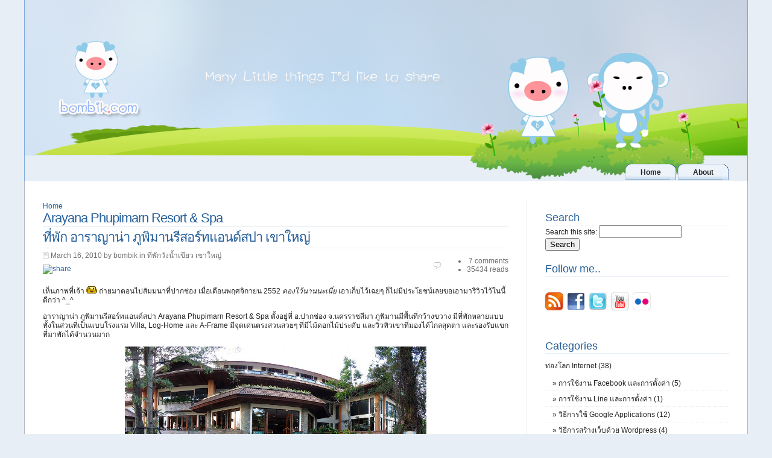

--- FILE ---
content_type: text/html; charset=utf-8
request_url: https://bombik.com/tag/arayana-phupimarn-resort-spa
body_size: 8751
content:
<!DOCTYPE html PUBLIC "-//W3C//DTD XHTML 1.0 Strict//EN" "http://www.w3.org/TR/xhtml1/DTD/xhtml1-strict.dtd">
<html xmlns="http://www.w3.org/1999/xhtml" xml:lang="en" lang="en" dir="ltr">
<head>
<meta http-equiv="Content-Type" content="text/html; charset=utf-8" />
<meta http-equiv="content-type" content="application/xhtml+xml; charset=utf-8" />
<title>Arayana Phupimarn Resort &amp; Spa | bombik</title>
<meta http-equiv="Content-Type" content="text/html; charset=utf-8" />
<link rel="alternate" type="application/rss+xml" title="RSS - Arayana Phupimarn Resort &amp; Spa" href="/taxonomy/term/884/0/feed" />
<link rel="shortcut icon" href="/sites/bombik.com/files/inf08_favicon.ico" type="image/x-icon" />
<!--[if lt IE 7]>
<script src="http://ie7-js.googlecode.com/svn/version/2.0(beta3)/IE7.js" type="text/javascript"></script>
<![endif]-->
<link type="text/css" rel="stylesheet" media="all" href="/modules/node/node.css?u" />
<link type="text/css" rel="stylesheet" media="all" href="/modules/system/defaults.css?u" />
<link type="text/css" rel="stylesheet" media="all" href="/modules/system/system.css?u" />
<link type="text/css" rel="stylesheet" media="all" href="/modules/system/system-menus.css?u" />
<link type="text/css" rel="stylesheet" media="all" href="/modules/user/user.css?u" />
<link type="text/css" rel="stylesheet" media="all" href="/sites/bombik.com/modules/contrib/fckeditor/fckeditor.css?u" />
<link type="text/css" rel="stylesheet" media="all" href="/sites/bombik.com/modules/contrib/views/css/views.css?u" />
<link type="text/css" rel="stylesheet" media="all" href="/modules/taxonomy/taxonomy.css?u" />
<link type="text/css" rel="stylesheet" media="all" href="/sites/bombik.com/modules/contrib/addthis/addthis.css?u" />
<link type="text/css" rel="stylesheet" media="all" href="/sites/bombik.com/themes/inf08/style.css?u" />
<script type="text/javascript" src="/misc/jquery.js?u"></script>
<script type="text/javascript" src="/misc/drupal.js?u"></script>
<script type="text/javascript">
<!--//--><![CDATA[//><!--
jQuery.extend(Drupal.settings, { "basePath": "/" });
//--><!]]>
</script>
<script type="text/javascript">
<!--//--><![CDATA[//><!--

	    addthis_pub = 'my-username';
	    addthis_logo = 'http://www.addthis.com/images/yourlogo.png';
	    addthis_logo_background = 'EFEFFF';
	    addthis_logo_color = '666699';
	    addthis_brand = 'bombik.com';
	    addthis_options = '&lt;p&gt;favorites, email, twitter, facebook, multiply, friendfeed, delicious, google, live, wordpress, more&lt;/p&gt;';
	    addthis_disable_flash = 'false';
	
//--><!]]>
</script>
</head>

<body>
<!-- img src="sites/bombik.com/themes/inf08/images/black_ribbon_top_left.png" class="black-ribbon stick-top stick-left"/ -->

<div id="fb-root"></div>
<script>(function(d, s, id) {
  var js, fjs = d.getElementsByTagName(s)[0];
  if (d.getElementById(id)) {return;}
  js = d.createElement(s); js.id = id;
  js.src = "//connect.facebook.net/en_US/all.js#xfbml=1";
  fjs.parentNode.insertBefore(js, fjs);
}(document, 'script', 'facebook-jssdk'));</script>

<div id="container">
	<!-- ###  Header  ### -->

	<div id="header">
    <!-- div id="logo"><a href="/" title="Go to Homepage"><img src="http://bombik.com/sites/bombik.com/themes/inf08/images/bombik.png" /></a></div -->
    <div id="logo"></div>

          <h1 id="site-name"><a href="/" title="Go to Homepage">bombik</a></h1>
              <p class="site-slogan">many little things I'd like to share</p>
    
		<!-- ### Top menu ### -->

		<div id="topmenu">
		      <ul class="links"><li class="menu-324 first"><a href="/" title=""><span>Home</span></a></li>
<li class="menu-325 last"><a href="/node/1/about" title=""><span>About</span></a></li>
</ul>    		</div>

	</div>
	<div id="contentcontainer">

		<div id="content">
      <div class="breadcrumb"><a href="/">Home</a></div>      <h2>Arayana Phupimarn Resort &amp; Spa</h2>                        <div id="node-222" class="post node">

  <h2><a href="https://bombik.com/node/222/%E0%B8%97%E0%B8%B5%E0%B9%88%E0%B8%9E%E0%B8%B1%E0%B8%81-%E0%B8%AD%E0%B8%B2%E0%B8%A3%E0%B8%B2%E0%B8%8D%E0%B8%B2%E0%B8%99%E0%B9%88%E0%B8%B2-%E0%B8%A0%E0%B8%B9%E0%B8%9E%E0%B8%B4%E0%B8%A1%E0%B8%B2%E0%B8%99%E0%B8%A3%E0%B8%B5%E0%B8%AA%E0%B8%AD%E0%B8%A3%E0%B9%8C%E0%B8%97%E0%B9%81%E0%B8%AD%E0%B8%99%E0%B8%94%E0%B9%8C%E0%B8%AA%E0%B8%9B%E0%B8%B2-%E0%B9%80%E0%B8%82%E0%B8%B2%E0%B9%83%E0%B8%AB%E0%B8%8D%E0%B9%88" title="ที่พัก อาราญาน่า ภูพิมานรีสอร์ทแอนด์สปา เขาใหญ่">ที่พัก อาราญาน่า ภูพิมานรีสอร์ทแอนด์สปา เขาใหญ่</a></h2>

  <div class="posted">
    <div class="submitted">
      March 16, 2010 by bombik       in <a href="/category/%E0%B8%A3%E0%B8%B5%E0%B8%A7%E0%B8%B4%E0%B8%A7%E0%B8%97%E0%B8%B5%E0%B9%88%E0%B8%9E%E0%B8%B1%E0%B8%81-%E0%B8%A3%E0%B8%B5%E0%B8%AA%E0%B8%AD%E0%B8%A3%E0%B9%8C%E0%B8%97-%E0%B9%82%E0%B8%A3%E0%B8%87%E0%B9%81%E0%B8%A3%E0%B8%A1-%E0%B9%80%E0%B8%81%E0%B8%AA%E0%B8%97%E0%B9%8C%E0%B9%80%E0%B8%AE%E0%B9%89%E0%B8%B2%E0%B8%AA%E0%B9%8C/%E0%B8%97%E0%B8%B5%E0%B9%88%E0%B8%9E%E0%B8%B1%E0%B8%81%E0%B8%A7%E0%B8%B1%E0%B8%87%E0%B8%99%E0%B9%89%E0%B8%B3%E0%B9%80%E0%B8%82%E0%B8%B5%E0%B8%A2%E0%B8%A7-%E0%B9%80%E0%B8%82%E0%B8%B2%E0%B9%83%E0%B8%AB%E0%B8%8D%E0%B9%88" rel="tag" title="">ที่พักวังน้ำเขียว เขาใหญ่</a>    </div>
          <div class="comments"><ul class="links inline"><li class="comment_comments first"><a href="/node/222/%E0%B8%97%E0%B8%B5%E0%B9%88%E0%B8%9E%E0%B8%B1%E0%B8%81-%E0%B8%AD%E0%B8%B2%E0%B8%A3%E0%B8%B2%E0%B8%8D%E0%B8%B2%E0%B8%99%E0%B9%88%E0%B8%B2-%E0%B8%A0%E0%B8%B9%E0%B8%9E%E0%B8%B4%E0%B8%A1%E0%B8%B2%E0%B8%99%E0%B8%A3%E0%B8%B5%E0%B8%AA%E0%B8%AD%E0%B8%A3%E0%B9%8C%E0%B8%97%E0%B9%81%E0%B8%AD%E0%B8%99%E0%B8%94%E0%B9%8C%E0%B8%AA%E0%B8%9B%E0%B8%B2-%E0%B9%80%E0%B8%82%E0%B8%B2%E0%B9%83%E0%B8%AB%E0%B8%8D%E0%B9%88#comments" title="Jump to the first comment of this posting."><span>7 comments</span></a></li>
<li class="statistics_counter last"><span>35434 reads</span></li>
</ul></div>
      </div>

<div class="addthis">
  
      <a class="addthis-button" href="http://www.addthis.com/bookmark.php"
        onclick="addthis_url   = location.href; addthis_title = document.title; return addthis_click(this);">
      <img src="https://secure.addthis.com/button1-share.gif" width="125" height="16" alt="share" class="addthisimage" /></a></div>

<div class="fb-like" data-href="https://bombik.com/node/222/%E0%B8%97%E0%B8%B5%E0%B9%88%E0%B8%9E%E0%B8%B1%E0%B8%81-%E0%B8%AD%E0%B8%B2%E0%B8%A3%E0%B8%B2%E0%B8%8D%E0%B8%B2%E0%B8%99%E0%B9%88%E0%B8%B2-%E0%B8%A0%E0%B8%B9%E0%B8%9E%E0%B8%B4%E0%B8%A1%E0%B8%B2%E0%B8%99%E0%B8%A3%E0%B8%B5%E0%B8%AA%E0%B8%AD%E0%B8%A3%E0%B9%8C%E0%B8%97%E0%B9%81%E0%B8%AD%E0%B8%99%E0%B8%94%E0%B9%8C%E0%B8%AA%E0%B8%9B%E0%B8%B2-%E0%B9%80%E0%B8%82%E0%B8%B2%E0%B9%83%E0%B8%AB%E0%B8%8D%E0%B9%88" data-send="true" data-layout="button_count" data-width="150" data-show-faces="true"></div>

<div class="entry">
   <p>เห็นภาพที่เจ้า <img src="/sites/bombik.com/modules/custom/bombik/images/monkey.gif" alt="" title="" width="18" height="12" /> ถ่ายมาตอนไปสัมมนาที่ปากช่อง เมื่อเดือนพฤศจิกายน 2552 <em>ดองไว้นานนะเนี่ย</em> เอาเก็บไว้เฉยๆ ก็ไม่มีประโยชน์เลยขอเอามารีวิวไว้ในนี้ดีกว่า ^_^</p>
<p>อาราญาน่า ภูพิมานรีสอร์ทแอนด์สปา Arayana Phupimarn Resort &amp; Spa ตั้งอยู่ที่ อ.ปากช่อง จ.นครราชสีมา <font>ภูพิมานมีพื้นที่กว้างขวาง มีที่พักหลายแบบทั้งในส่วนที่เป็นแบบโรงแรม Villa, Log-Home และ A-Frame มีจุดเด่นตรงสวนสวยๆ ที่มีไม้ดอกไม้ประดับ และวิวทิวเขาที่มองได้ไกลสุดตา และรองรับแขกที่มาพักได้จำนวนมาก<br />
</font></p>
<p class="rtecenter"><img width="500" height="189" alt="" src="/sites/bombik.com/files/node/222/phupimarn11.jpg" /></p>
 <p class="read-more"><a href="/node/222/%E0%B8%97%E0%B8%B5%E0%B9%88%E0%B8%9E%E0%B8%B1%E0%B8%81-%E0%B8%AD%E0%B8%B2%E0%B8%A3%E0%B8%B2%E0%B8%8D%E0%B8%B2%E0%B8%99%E0%B9%88%E0%B8%B2-%E0%B8%A0%E0%B8%B9%E0%B8%9E%E0%B8%B4%E0%B8%A1%E0%B8%B2%E0%B8%99%E0%B8%A3%E0%B8%B5%E0%B8%AA%E0%B8%AD%E0%B8%A3%E0%B9%8C%E0%B8%97%E0%B9%81%E0%B8%AD%E0%B8%99%E0%B8%94%E0%B9%8C%E0%B8%AA%E0%B8%9B%E0%B8%B2-%E0%B9%80%E0%B8%82%E0%B8%B2%E0%B9%83%E0%B8%AB%E0%B8%8D%E0%B9%88" title="Read the rest of &quot;ที่พัก อาราญาน่า ภูพิมานรีสอร์ทแอนด์สปา เขาใหญ่&quot;">อ่านต่อด้านในค่ะ... &raquo;</a></p></div>

  <div class="tags"><ul class="taxonomy"><li class="vocab vocab-2"><span class="vocab-name">Tags:</span> <span class="vocab-list"><a href="/tag/%E0%B8%AD%E0%B8%B2%E0%B8%A3%E0%B8%B2%E0%B8%8D%E0%B8%B2%E0%B8%99%E0%B9%88%E0%B8%B2%E0%B8%A0%E0%B8%B9%E0%B8%9E%E0%B8%B4%E0%B8%A1%E0%B8%B2%E0%B8%99%E0%B8%A3%E0%B8%B5%E0%B8%AA%E0%B8%AD%E0%B8%A3%E0%B9%8C%E0%B8%97%E0%B9%81%E0%B8%AD%E0%B8%99%E0%B8%94%E0%B9%8C%E0%B8%AA%E0%B8%9B%E0%B8%B2" rel="tag" title="">อาราญาน่าภูพิมานรีสอร์ทแอนด์สปา</a>, <a href="/tag/%E0%B8%A0%E0%B8%B9%E0%B8%9E%E0%B8%B4%E0%B8%A1%E0%B8%B2%E0%B8%99" rel="tag" title="">ภูพิมาน</a>, <a href="/tag/%E0%B8%97%E0%B8%B5%E0%B9%88%E0%B8%9E%E0%B8%B1%E0%B8%81%E0%B9%80%E0%B8%82%E0%B8%B2%E0%B9%83%E0%B8%AB%E0%B8%8D%E0%B9%88" rel="tag" title="">ที่พักเขาใหญ่</a>, <a href="/tag/%E0%B8%97%E0%B8%B5%E0%B9%88%E0%B8%9E%E0%B8%B1%E0%B8%81%E0%B8%9B%E0%B8%B2%E0%B8%81%E0%B8%8A%E0%B9%88%E0%B8%AD%E0%B8%87" rel="tag" title="">ที่พักปากช่อง</a>, <a href="/tag/arayana-phupimarn-resort-spa" rel="tag" title="" class="active">Arayana Phupimarn Resort &amp; Spa</a></span></li></ul></div>
</div>
		</div>

		<!-- ### Sidebar ### -->

		<div id="sidebar">
                  <div id="block-search-0" class="block block-search">
  <h2>Search</h2>

  <div class="content">
    <form action="/tag/arayana-phupimarn-resort-spa"  accept-charset="UTF-8" method="post" id="search-block-form">
<div><div class="container-inline">
  <div class="form-item" id="edit-search-block-form-1-wrapper">
 <label for="edit-search-block-form-1">Search this site: </label>
 <input type="text" maxlength="128" name="search_block_form" id="edit-search-block-form-1" size="15" value="" title="Enter the terms you wish to search for." class="form-text" />
</div>
<input type="submit" name="op" id="edit-submit" value="Search"  class="form-submit" />
<input type="hidden" name="form_build_id" id="form-J348bhqOMGOmp5NRe6ztXQx9MZNLddWCCd-GMVCRd6U" value="form-J348bhqOMGOmp5NRe6ztXQx9MZNLddWCCd-GMVCRd6U"  />
<input type="hidden" name="form_id" id="edit-search-block-form" value="search_block_form"  />
</div>

</div></form>
  </div>
</div>
<div id="block-block-5" class="block block-block">
  <h2>Follow me..</h2>

  <div class="content">
     <p><br />
<a target="_blank" href="//bombik.com/rss.xml"><img alt="" src="//bombik.com/sites/bombik.com/files/node/312/rss_feed_logo.jpg" /></a>&nbsp;<a target="_blank" href="//www.facebook.com/pages/bombikcom/103140093088768"> <img alt="" src="//bombik.com/sites/bombik.com/files/node/312/facebook-logo.jpg" /></a>&nbsp; <a target="_blank" href="//twitter.com/bombik"><img alt="" src="//bombik.com/sites/bombik.com/files/node/312/twitter-logo.jpg" /></a>&nbsp; <a target="_blank" href="//www.youtube.com/user/bombik1979"><img src="//bombik.com/sites/bombik.com/files/node/312/youtube-logo.png" alt="" /></a>&nbsp; <a target="_blank" href="//www.flickr.com/photos/bombik/"><img src="//bombik.com/sites/bombik.com/files/node/312/flickr-logo.png" alt="" /></a></p>   </div>
</div>
<div id="block-block-6" class="block block-block">

  <div class="content">
     <script src="https://connect.facebook.net/en_US/all.js#xfbml=1"></script>
<p><fb:like-box header="false" stream="false" show_faces="true" height="325" width="295" href="http://www.facebook.com/bombikblog"></fb:like-box></p>   </div>
</div>
<div id="block-block-1" class="block block-block">
  <h2>Categories</h2>

  <div class="content">
    <div class="item-list"><ul><li style="border-bottom: none" class="first"><a href="/category/%E0%B8%97%E0%B9%88%E0%B8%AD%E0%B8%87%E0%B9%82%E0%B8%A5%E0%B8%81-internet">ท่องโลก Internet (38)</a><div class="item-list"><ul style="border-bottom: none"><li class="first"><span class="indent">&raquo; <a href="/category/%E0%B8%97%E0%B9%88%E0%B8%AD%E0%B8%87%E0%B9%82%E0%B8%A5%E0%B8%81-internet/%E0%B8%81%E0%B8%B2%E0%B8%A3%E0%B9%83%E0%B8%8A%E0%B9%89%E0%B8%87%E0%B8%B2%E0%B8%99-facebook-%E0%B9%81%E0%B8%A5%E0%B8%B0%E0%B8%81%E0%B8%B2%E0%B8%A3%E0%B8%95%E0%B8%B1%E0%B9%89%E0%B8%87%E0%B8%84%E0%B9%88%E0%B8%B2">การใช้งาน Facebook และการตั้งค่า (5)</a></span></li>
<li><span class="indent">&raquo; <a href="/category/%E0%B8%97%E0%B9%88%E0%B8%AD%E0%B8%87%E0%B9%82%E0%B8%A5%E0%B8%81-internet/%E0%B8%81%E0%B8%B2%E0%B8%A3%E0%B9%83%E0%B8%8A%E0%B9%89%E0%B8%87%E0%B8%B2%E0%B8%99-line-%E0%B9%81%E0%B8%A5%E0%B8%B0%E0%B8%81%E0%B8%B2%E0%B8%A3%E0%B8%95%E0%B8%B1%E0%B9%89%E0%B8%87%E0%B8%84%E0%B9%88%E0%B8%B2">การใช้งาน Line และการตั้งค่า (1)</a></span></li>
<li><span class="indent">&raquo; <a href="/category/%E0%B8%97%E0%B9%88%E0%B8%AD%E0%B8%87%E0%B9%82%E0%B8%A5%E0%B8%81-internet/%E0%B8%A7%E0%B8%B4%E0%B8%98%E0%B8%B5%E0%B8%81%E0%B8%B2%E0%B8%A3%E0%B9%83%E0%B8%8A%E0%B9%89-google-applications">วิธีการใช้ Google Applications (12)</a></span></li>
<li><span class="indent">&raquo; <a href="/category/%E0%B8%97%E0%B9%88%E0%B8%AD%E0%B8%87%E0%B9%82%E0%B8%A5%E0%B8%81-internet/%E0%B8%A7%E0%B8%B4%E0%B8%98%E0%B8%B5%E0%B8%81%E0%B8%B2%E0%B8%A3%E0%B8%AA%E0%B8%A3%E0%B9%89%E0%B8%B2%E0%B8%87%E0%B9%80%E0%B8%A7%E0%B9%87%E0%B8%9A%E0%B8%94%E0%B9%89%E0%B8%A7%E0%B8%A2-wordpress">วิธีการสร้างเว็บด้วย Wordpress (4)</a></span></li>
<li class="last"><span class="indent">&raquo; <a href="/category/%E0%B8%97%E0%B9%88%E0%B8%AD%E0%B8%87%E0%B9%82%E0%B8%A5%E0%B8%81-internet/%E0%B9%80%E0%B8%81%E0%B8%B5%E0%B9%88%E0%B8%A2%E0%B8%A7%E0%B8%81%E0%B8%B1%E0%B8%9A-bombikcom">เกี่ยวกับ bombik.com (10)</a></span></li>
</ul></div></li>
<li style="border-bottom: none"><a href="/category/%E0%B9%81%E0%B8%99%E0%B8%B0%E0%B8%99%E0%B8%B3%E0%B9%82%E0%B8%9B%E0%B8%A3%E0%B9%81%E0%B8%81%E0%B8%A3%E0%B8%A1%E0%B8%95%E0%B9%88%E0%B8%B2%E0%B8%87%E0%B9%86-%E0%B9%81%E0%B8%A5%E0%B8%B0%E0%B8%A7%E0%B8%B4%E0%B8%98%E0%B8%B5%E0%B8%81%E0%B8%B2%E0%B8%A3%E0%B9%83%E0%B8%8A%E0%B9%89">แนะนำโปรแกรมต่างๆ และวิธีการใช้ (45)</a><div class="item-list"><ul style="border-bottom: none"><li class="first"><span class="indent">&raquo; <a href="/category/%E0%B9%81%E0%B8%99%E0%B8%B0%E0%B8%99%E0%B8%B3%E0%B9%82%E0%B8%9B%E0%B8%A3%E0%B9%81%E0%B8%81%E0%B8%A3%E0%B8%A1%E0%B8%95%E0%B9%88%E0%B8%B2%E0%B8%87%E0%B9%86-%E0%B9%81%E0%B8%A5%E0%B8%B0%E0%B8%A7%E0%B8%B4%E0%B8%98%E0%B8%B5%E0%B8%81%E0%B8%B2%E0%B8%A3%E0%B9%83%E0%B8%8A%E0%B9%89/%E0%B8%A7%E0%B8%B4%E0%B8%98%E0%B8%B5%E0%B8%81%E0%B8%B2%E0%B8%A3%E0%B9%83%E0%B8%8A%E0%B9%89%E0%B9%82%E0%B8%9B%E0%B8%A3%E0%B9%81%E0%B8%81%E0%B8%A3%E0%B8%A1-photoscape">วิธีการใช้โปรแกรม PhotoScape (26)</a></span></li>
<li><span class="indent">&raquo; <a href="/category/%E0%B9%81%E0%B8%99%E0%B8%B0%E0%B8%99%E0%B8%B3%E0%B9%82%E0%B8%9B%E0%B8%A3%E0%B9%81%E0%B8%81%E0%B8%A3%E0%B8%A1%E0%B8%95%E0%B9%88%E0%B8%B2%E0%B8%87%E0%B9%86-%E0%B9%81%E0%B8%A5%E0%B8%B0%E0%B8%A7%E0%B8%B4%E0%B8%98%E0%B8%B5%E0%B8%81%E0%B8%B2%E0%B8%A3%E0%B9%83%E0%B8%8A%E0%B9%89/%E0%B8%A7%E0%B8%B4%E0%B8%98%E0%B8%B5%E0%B8%81%E0%B8%B2%E0%B8%A3%E0%B9%83%E0%B8%8A%E0%B9%89%E0%B9%82%E0%B8%9B%E0%B8%A3%E0%B9%81%E0%B8%81%E0%B8%A3%E0%B8%A1-photoshop">วิธีการใช้โปรแกรม PhotoShop (13)</a></span></li>
<li><span class="indent">&raquo; <a href="/category/%E0%B9%81%E0%B8%99%E0%B8%B0%E0%B8%99%E0%B8%B3%E0%B9%82%E0%B8%9B%E0%B8%A3%E0%B9%81%E0%B8%81%E0%B8%A3%E0%B8%A1%E0%B8%95%E0%B9%88%E0%B8%B2%E0%B8%87%E0%B9%86-%E0%B9%81%E0%B8%A5%E0%B8%B0%E0%B8%A7%E0%B8%B4%E0%B8%98%E0%B8%B5%E0%B8%81%E0%B8%B2%E0%B8%A3%E0%B9%83%E0%B8%8A%E0%B9%89/%E0%B8%A7%E0%B8%B4%E0%B8%98%E0%B8%B5%E0%B8%81%E0%B8%B2%E0%B8%A3%E0%B9%83%E0%B8%8A%E0%B9%89%E0%B9%82%E0%B8%9B%E0%B8%A3%E0%B9%81%E0%B8%81%E0%B8%A3%E0%B8%A1-autostitch">วิธีการใช้โปรแกรม Autostitch (1)</a></span></li>
<li><span class="indent">&raquo; <a href="/category/%E0%B9%81%E0%B8%99%E0%B8%B0%E0%B8%99%E0%B8%B3%E0%B9%82%E0%B8%9B%E0%B8%A3%E0%B9%81%E0%B8%81%E0%B8%A3%E0%B8%A1%E0%B8%95%E0%B9%88%E0%B8%B2%E0%B8%87%E0%B9%86-%E0%B9%81%E0%B8%A5%E0%B8%B0%E0%B8%A7%E0%B8%B4%E0%B8%98%E0%B8%B5%E0%B8%81%E0%B8%B2%E0%B8%A3%E0%B9%83%E0%B8%8A%E0%B9%89/%E0%B8%A7%E0%B8%B4%E0%B8%98%E0%B8%B5%E0%B8%81%E0%B8%B2%E0%B8%A3%E0%B9%83%E0%B8%8A%E0%B9%89%E0%B9%82%E0%B8%9B%E0%B8%A3%E0%B9%81%E0%B8%81%E0%B8%A3%E0%B8%A1-freerip">วิธีการใช้โปรแกรม FreeRIP (1)</a></span></li>
<li><span class="indent">&raquo; <a href="/category/%E0%B9%81%E0%B8%99%E0%B8%B0%E0%B8%99%E0%B8%B3%E0%B9%82%E0%B8%9B%E0%B8%A3%E0%B9%81%E0%B8%81%E0%B8%A3%E0%B8%A1%E0%B8%95%E0%B9%88%E0%B8%B2%E0%B8%87%E0%B9%86-%E0%B9%81%E0%B8%A5%E0%B8%B0%E0%B8%A7%E0%B8%B4%E0%B8%98%E0%B8%B5%E0%B8%81%E0%B8%B2%E0%B8%A3%E0%B9%83%E0%B8%8A%E0%B9%89/%E0%B8%A7%E0%B8%B4%E0%B8%98%E0%B8%B5%E0%B8%81%E0%B8%B2%E0%B8%A3%E0%B9%83%E0%B8%8A%E0%B9%89%E0%B9%82%E0%B8%9B%E0%B8%A3%E0%B9%81%E0%B8%81%E0%B8%A3%E0%B8%A1-framefun">วิธีการใช้โปรแกรม FrameFun (1)</a></span></li>
<li><span class="indent">&raquo; <a href="/category/%E0%B9%81%E0%B8%99%E0%B8%B0%E0%B8%99%E0%B8%B3%E0%B9%82%E0%B8%9B%E0%B8%A3%E0%B9%81%E0%B8%81%E0%B8%A3%E0%B8%A1%E0%B8%95%E0%B9%88%E0%B8%B2%E0%B8%87%E0%B9%86-%E0%B9%81%E0%B8%A5%E0%B8%B0%E0%B8%A7%E0%B8%B4%E0%B8%98%E0%B8%B5%E0%B8%81%E0%B8%B2%E0%B8%A3%E0%B9%83%E0%B8%8A%E0%B9%89/%E0%B8%A7%E0%B8%B4%E0%B8%98%E0%B8%B5%E0%B8%81%E0%B8%B2%E0%B8%A3%E0%B9%83%E0%B8%8A%E0%B9%89%E0%B9%82%E0%B8%9B%E0%B8%A3%E0%B9%81%E0%B8%81%E0%B8%A3%E0%B8%A1-xion">วิธีการใช้โปรแกรม Xion (1)</a></span></li>
<li class="last"><span class="indent">&raquo; <a href="/category/%E0%B9%81%E0%B8%99%E0%B8%B0%E0%B8%99%E0%B8%B3%E0%B9%82%E0%B8%9B%E0%B8%A3%E0%B9%81%E0%B8%81%E0%B8%A3%E0%B8%A1%E0%B8%95%E0%B9%88%E0%B8%B2%E0%B8%87%E0%B9%86-%E0%B9%81%E0%B8%A5%E0%B8%B0%E0%B8%A7%E0%B8%B4%E0%B8%98%E0%B8%B5%E0%B8%81%E0%B8%B2%E0%B8%A3%E0%B9%83%E0%B8%8A%E0%B9%89/%E0%B8%A7%E0%B8%B4%E0%B8%98%E0%B8%B5%E0%B8%81%E0%B8%B2%E0%B8%A3%E0%B9%83%E0%B8%8A%E0%B9%89%E0%B9%82%E0%B8%9B%E0%B8%A3%E0%B9%81%E0%B8%81%E0%B8%A3%E0%B8%A1-windows-movie-maker">วิธีการใช้โปรแกรม Windows Movie Maker (2)</a></span></li>
</ul></div></li>
<li style="border-bottom: none"><a href="/category/%E0%B8%9E%E0%B8%B2%E0%B8%81%E0%B8%B4%E0%B8%99-%E0%B9%84%E0%B8%9B%E0%B8%81%E0%B8%B4%E0%B8%99%E0%B8%AD%E0%B8%B0%E0%B9%84%E0%B8%A3-%E0%B8%97%E0%B8%B5%E0%B9%88%E0%B9%84%E0%B8%AB%E0%B8%99%E0%B8%A1%E0%B8%B2">พากิน : ไปกินอะไร ที่ไหนมา (212)</a><div class="item-list"><ul style="border-bottom: none"><li class="first"><span class="indent">&raquo; <a href="/category/%E0%B8%9E%E0%B8%B2%E0%B8%81%E0%B8%B4%E0%B8%99-%E0%B9%84%E0%B8%9B%E0%B8%81%E0%B8%B4%E0%B8%99%E0%B8%AD%E0%B8%B0%E0%B9%84%E0%B8%A3-%E0%B8%97%E0%B8%B5%E0%B9%88%E0%B9%84%E0%B8%AB%E0%B8%99%E0%B8%A1%E0%B8%B2/%E0%B8%9E%E0%B8%B2%E0%B8%81%E0%B8%B4%E0%B8%99-%E0%B8%A3%E0%B9%89%E0%B8%B2%E0%B8%99%E0%B8%9A%E0%B8%B8%E0%B8%9F%E0%B9%80%E0%B8%9F%E0%B8%95%E0%B9%8C%E0%B8%9B%E0%B8%B4%E0%B9%89%E0%B8%87%E0%B8%A2%E0%B9%88%E0%B8%B2%E0%B8%87-%E0%B8%8A%E0%B8%B2%E0%B8%9A%E0%B8%B9-%E0%B8%AB%E0%B8%A1%E0%B8%B9%E0%B8%81%E0%B8%B0%E0%B8%97%E0%B8%B0">พากิน : ร้านบุฟเฟต์ปิ้งย่าง ชาบู หมูกะทะ (27)</a></span></li>
<li><span class="indent">&raquo; <a href="/category/%E0%B8%9E%E0%B8%B2%E0%B8%81%E0%B8%B4%E0%B8%99-%E0%B9%84%E0%B8%9B%E0%B8%81%E0%B8%B4%E0%B8%99%E0%B8%AD%E0%B8%B0%E0%B9%84%E0%B8%A3-%E0%B8%97%E0%B8%B5%E0%B9%88%E0%B9%84%E0%B8%AB%E0%B8%99%E0%B8%A1%E0%B8%B2/%E0%B8%9E%E0%B8%B2%E0%B8%81%E0%B8%B4%E0%B8%99-%E0%B8%A3%E0%B9%89%E0%B8%B2%E0%B8%99%E0%B8%AD%E0%B8%B2%E0%B8%AB%E0%B8%B2%E0%B8%A3%E0%B8%8D%E0%B8%B5%E0%B9%88%E0%B8%9B%E0%B8%B8%E0%B9%88%E0%B8%99-%E0%B8%AD%E0%B8%B2%E0%B8%AB%E0%B8%B2%E0%B8%A3%E0%B9%80%E0%B8%81%E0%B8%B2%E0%B8%AB%E0%B8%A5%E0%B8%B5">พากิน : ร้านอาหารญี่ปุ่น อาหารเกาหลี (10)</a></span></li>
<li><span class="indent">&raquo; <a href="/category/%E0%B8%9E%E0%B8%B2%E0%B8%81%E0%B8%B4%E0%B8%99-%E0%B9%84%E0%B8%9B%E0%B8%81%E0%B8%B4%E0%B8%99%E0%B8%AD%E0%B8%B0%E0%B9%84%E0%B8%A3-%E0%B8%97%E0%B8%B5%E0%B9%88%E0%B9%84%E0%B8%AB%E0%B8%99%E0%B8%A1%E0%B8%B2/%E0%B8%9E%E0%B8%B2%E0%B8%81%E0%B8%B4%E0%B8%99-%E0%B8%A3%E0%B9%89%E0%B8%B2%E0%B8%99%E0%B8%AD%E0%B8%B2%E0%B8%AB%E0%B8%B2%E0%B8%A3%E0%B9%80%E0%B8%A7%E0%B8%B5%E0%B8%A2%E0%B8%94%E0%B8%99%E0%B8%B2%E0%B8%A1-%E0%B8%AD%E0%B8%B2%E0%B8%AB%E0%B8%B2%E0%B8%A3%E0%B8%AD%E0%B8%B5%E0%B8%AA%E0%B8%B2%E0%B8%99">พากิน : ร้านอาหารเวียดนาม อาหารอีสาน (7)</a></span></li>
<li><span class="indent">&raquo; <a href="/category/%E0%B8%9E%E0%B8%B2%E0%B8%81%E0%B8%B4%E0%B8%99-%E0%B9%84%E0%B8%9B%E0%B8%81%E0%B8%B4%E0%B8%99%E0%B8%AD%E0%B8%B0%E0%B9%84%E0%B8%A3-%E0%B8%97%E0%B8%B5%E0%B9%88%E0%B9%84%E0%B8%AB%E0%B8%99%E0%B8%A1%E0%B8%B2/%E0%B8%9E%E0%B8%B2%E0%B8%81%E0%B8%B4%E0%B8%99-%E0%B8%A3%E0%B9%89%E0%B8%B2%E0%B8%99%E0%B8%AD%E0%B8%B2%E0%B8%AB%E0%B8%B2%E0%B8%A3%E0%B9%84%E0%B8%97%E0%B8%A2-%E0%B8%AD%E0%B8%B2%E0%B8%AB%E0%B8%B2%E0%B8%A3%E0%B8%97%E0%B8%B0%E0%B9%80%E0%B8%A5">พากิน : ร้านอาหารไทย อาหารทะเล (18)</a></span></li>
<li><span class="indent">&raquo; <a href="/category/%E0%B8%9E%E0%B8%B2%E0%B8%81%E0%B8%B4%E0%B8%99-%E0%B9%84%E0%B8%9B%E0%B8%81%E0%B8%B4%E0%B8%99%E0%B8%AD%E0%B8%B0%E0%B9%84%E0%B8%A3-%E0%B8%97%E0%B8%B5%E0%B9%88%E0%B9%84%E0%B8%AB%E0%B8%99%E0%B8%A1%E0%B8%B2/%E0%B8%9E%E0%B8%B2%E0%B8%81%E0%B8%B4%E0%B8%99-%E0%B8%A3%E0%B9%89%E0%B8%B2%E0%B8%99%E0%B8%AD%E0%B8%B2%E0%B8%AB%E0%B8%B2%E0%B8%A3%E0%B9%84%E0%B8%97%E0%B8%A2-%E0%B8%AA%E0%B8%B1%E0%B8%87%E0%B8%AA%E0%B8%A3%E0%B8%A3%E0%B8%84%E0%B9%8C-%E0%B8%9A%E0%B8%A3%E0%B8%A3%E0%B8%A2%E0%B8%B2%E0%B8%81%E0%B8%B2%E0%B8%A8%E0%B8%94%E0%B8%B5">พากิน : ร้านอาหารไทย สังสรรค์ บรรยากาศดี (8)</a></span></li>
<li><span class="indent">&raquo; <a href="/category/%E0%B8%9E%E0%B8%B2%E0%B8%81%E0%B8%B4%E0%B8%99-%E0%B9%84%E0%B8%9B%E0%B8%81%E0%B8%B4%E0%B8%99%E0%B8%AD%E0%B8%B0%E0%B9%84%E0%B8%A3-%E0%B8%97%E0%B8%B5%E0%B9%88%E0%B9%84%E0%B8%AB%E0%B8%99%E0%B8%A1%E0%B8%B2/%E0%B8%9E%E0%B8%B2%E0%B8%81%E0%B8%B4%E0%B8%99-%E0%B8%A3%E0%B9%89%E0%B8%B2%E0%B8%99%E0%B8%81%E0%B9%8B%E0%B8%A7%E0%B8%A2%E0%B9%80%E0%B8%95%E0%B8%B5%E0%B9%8B%E0%B8%A2%E0%B8%A7-%E0%B8%81%E0%B9%8B%E0%B8%A7%E0%B8%A2%E0%B8%88%E0%B8%B1%E0%B9%8A%E0%B8%9A-%E0%B8%9C%E0%B8%B1%E0%B8%94%E0%B9%84%E0%B8%97%E0%B8%A2">พากิน : ร้านก๋วยเตี๋ยว ก๋วยจั๊บ ผัดไทย (9)</a></span></li>
<li><span class="indent">&raquo; <a href="/category/%E0%B8%9E%E0%B8%B2%E0%B8%81%E0%B8%B4%E0%B8%99-%E0%B9%84%E0%B8%9B%E0%B8%81%E0%B8%B4%E0%B8%99%E0%B8%AD%E0%B8%B0%E0%B9%84%E0%B8%A3-%E0%B8%97%E0%B8%B5%E0%B9%88%E0%B9%84%E0%B8%AB%E0%B8%99%E0%B8%A1%E0%B8%B2/%E0%B8%9E%E0%B8%B2%E0%B8%81%E0%B8%B4%E0%B8%99-%E0%B8%A3%E0%B9%89%E0%B8%B2%E0%B8%99%E0%B8%AA%E0%B9%80%E0%B8%95%E0%B9%8A%E0%B8%81-%E0%B8%9E%E0%B8%B4%E0%B8%8A%E0%B8%8B%E0%B9%88%E0%B8%B2">พากิน : ร้านสเต๊ก พิชซ่า (6)</a></span></li>
<li><span class="indent">&raquo; <a href="/category/%E0%B8%9E%E0%B8%B2%E0%B8%81%E0%B8%B4%E0%B8%99-%E0%B9%84%E0%B8%9B%E0%B8%81%E0%B8%B4%E0%B8%99%E0%B8%AD%E0%B8%B0%E0%B9%84%E0%B8%A3-%E0%B8%97%E0%B8%B5%E0%B9%88%E0%B9%84%E0%B8%AB%E0%B8%99%E0%B8%A1%E0%B8%B2/%E0%B8%9E%E0%B8%B2%E0%B8%81%E0%B8%B4%E0%B8%99-%E0%B8%A3%E0%B9%89%E0%B8%B2%E0%B8%99%E0%B8%81%E0%B8%B2%E0%B9%81%E0%B8%9F-%E0%B9%80%E0%B8%84%E0%B9%89%E0%B8%81-%E0%B9%84%E0%B8%AD%E0%B8%A8%E0%B8%81%E0%B8%A3%E0%B8%B5%E0%B8%A1-%E0%B8%82%E0%B8%99%E0%B8%A1-%E0%B8%82%E0%B8%AD%E0%B8%87%E0%B8%AB%E0%B8%A7%E0%B8%B2%E0%B8%99">พากิน : ร้านกาแฟ เค้ก ไอศกรีม ขนม ของหวาน (14)</a></span></li>
<li><span class="indent">&raquo; <a href="/category/%E0%B8%9E%E0%B8%B2%E0%B8%81%E0%B8%B4%E0%B8%99-%E0%B9%84%E0%B8%9B%E0%B8%81%E0%B8%B4%E0%B8%99%E0%B8%AD%E0%B8%B0%E0%B9%84%E0%B8%A3-%E0%B8%97%E0%B8%B5%E0%B9%88%E0%B9%84%E0%B8%AB%E0%B8%99%E0%B8%A1%E0%B8%B2/%E0%B8%9E%E0%B8%B2%E0%B8%81%E0%B8%B4%E0%B8%99-%E0%B8%A3%E0%B9%89%E0%B8%B2%E0%B8%99%E0%B8%AD%E0%B8%B2%E0%B8%AB%E0%B8%B2%E0%B8%A3%E0%B8%A2%E0%B9%88%E0%B8%B2%E0%B8%99-%E0%B8%A1%E0%B9%80%E0%B8%81%E0%B8%A9%E0%B8%95%E0%B8%A3%E0%B8%A8%E0%B8%B2%E0%B8%AA%E0%B8%95%E0%B8%A3%E0%B9%8C">พากิน : ร้านอาหารย่าน ม.เกษตรศาสตร์ (6)</a></span></li>
<li><span class="indent">&raquo; <a href="/category/%E0%B8%9E%E0%B8%B2%E0%B8%81%E0%B8%B4%E0%B8%99-%E0%B9%84%E0%B8%9B%E0%B8%81%E0%B8%B4%E0%B8%99%E0%B8%AD%E0%B8%B0%E0%B9%84%E0%B8%A3-%E0%B8%97%E0%B8%B5%E0%B9%88%E0%B9%84%E0%B8%AB%E0%B8%99%E0%B8%A1%E0%B8%B2/%E0%B8%9E%E0%B8%B2%E0%B8%81%E0%B8%B4%E0%B8%99-%E0%B8%A3%E0%B9%89%E0%B8%B2%E0%B8%99%E0%B8%AD%E0%B8%B2%E0%B8%AB%E0%B8%B2%E0%B8%A3%E0%B8%82%E0%B8%AD%E0%B8%87%E0%B8%81%E0%B8%B4%E0%B8%99%E0%B9%83%E0%B8%99%E0%B9%80%E0%B8%8A%E0%B8%B5%E0%B8%A2%E0%B8%87%E0%B9%83%E0%B8%AB%E0%B8%A1%E0%B9%88">พากิน : ร้านอาหารของกินในเชียงใหม่ (69)</a></span></li>
<li><span class="indent">&raquo; <a href="/category/%E0%B8%9E%E0%B8%B2%E0%B8%81%E0%B8%B4%E0%B8%99-%E0%B9%84%E0%B8%9B%E0%B8%81%E0%B8%B4%E0%B8%99%E0%B8%AD%E0%B8%B0%E0%B9%84%E0%B8%A3-%E0%B8%97%E0%B8%B5%E0%B9%88%E0%B9%84%E0%B8%AB%E0%B8%99%E0%B8%A1%E0%B8%B2/%E0%B8%9E%E0%B8%B2%E0%B8%81%E0%B8%B4%E0%B8%99-%E0%B8%A3%E0%B9%89%E0%B8%B2%E0%B8%99%E0%B8%AD%E0%B8%B2%E0%B8%AB%E0%B8%B2%E0%B8%A3%E0%B8%82%E0%B8%AD%E0%B8%87%E0%B8%81%E0%B8%B4%E0%B8%99%E0%B9%83%E0%B8%99%E0%B9%80%E0%B8%8A%E0%B8%B5%E0%B8%A2%E0%B8%87%E0%B8%A3%E0%B8%B2%E0%B8%A2">พากิน : ร้านอาหารของกินในเชียงราย (7)</a></span></li>
<li><span class="indent">&raquo; <a href="/category/%E0%B8%9E%E0%B8%B2%E0%B8%81%E0%B8%B4%E0%B8%99-%E0%B9%84%E0%B8%9B%E0%B8%81%E0%B8%B4%E0%B8%99%E0%B8%AD%E0%B8%B0%E0%B9%84%E0%B8%A3-%E0%B8%97%E0%B8%B5%E0%B9%88%E0%B9%84%E0%B8%AB%E0%B8%99%E0%B8%A1%E0%B8%B2/%E0%B8%9E%E0%B8%B2%E0%B8%81%E0%B8%B4%E0%B8%99-%E0%B8%A3%E0%B9%89%E0%B8%B2%E0%B8%99%E0%B8%AD%E0%B8%B2%E0%B8%AB%E0%B8%B2%E0%B8%A3%E0%B8%82%E0%B8%AD%E0%B8%87%E0%B8%81%E0%B8%B4%E0%B8%99%E0%B9%83%E0%B8%99%E0%B8%A0%E0%B8%B9%E0%B9%80%E0%B8%81%E0%B9%87%E0%B8%95">พากิน : ร้านอาหารของกินในภูเก็ต (24)</a></span></li>
<li><span class="indent">&raquo; <a href="/category/%E0%B8%9E%E0%B8%B2%E0%B8%81%E0%B8%B4%E0%B8%99-%E0%B9%84%E0%B8%9B%E0%B8%81%E0%B8%B4%E0%B8%99%E0%B8%AD%E0%B8%B0%E0%B9%84%E0%B8%A3-%E0%B8%97%E0%B8%B5%E0%B9%88%E0%B9%84%E0%B8%AB%E0%B8%99%E0%B8%A1%E0%B8%B2/%E0%B8%9E%E0%B8%B2%E0%B8%81%E0%B8%B4%E0%B8%99-%E0%B8%A3%E0%B9%89%E0%B8%B2%E0%B8%99%E0%B8%AD%E0%B8%B2%E0%B8%AB%E0%B8%B2%E0%B8%A3%E0%B8%82%E0%B8%AD%E0%B8%87%E0%B8%81%E0%B8%B4%E0%B8%99%E0%B8%9A%E0%B8%99%E0%B9%80%E0%B8%81%E0%B8%B2%E0%B8%B0%E0%B8%AA%E0%B8%A1%E0%B8%B8%E0%B8%A2">พากิน : ร้านอาหารของกินบนเกาะสมุย (5)</a></span></li>
<li class="last"><span class="indent">&raquo; <a href="/category/%E0%B8%9E%E0%B8%B2%E0%B8%81%E0%B8%B4%E0%B8%99-%E0%B9%84%E0%B8%9B%E0%B8%81%E0%B8%B4%E0%B8%99%E0%B8%AD%E0%B8%B0%E0%B9%84%E0%B8%A3-%E0%B8%97%E0%B8%B5%E0%B9%88%E0%B9%84%E0%B8%AB%E0%B8%99%E0%B8%A1%E0%B8%B2/%E0%B8%9E%E0%B8%B2%E0%B8%81%E0%B8%B4%E0%B8%99-%E0%B8%A3%E0%B9%89%E0%B8%B2%E0%B8%99%E0%B8%AD%E0%B8%B2%E0%B8%AB%E0%B8%B2%E0%B8%A3%E0%B8%82%E0%B8%AD%E0%B8%87%E0%B8%81%E0%B8%B4%E0%B8%99%E0%B9%83%E0%B8%99%E0%B8%AD%E0%B8%B8%E0%B8%94%E0%B8%A3%E0%B8%98%E0%B8%B2%E0%B8%99%E0%B8%B5">พากิน : ร้านอาหารของกินในอุดรธานี (1)</a></span></li>
</ul></div></li>
<li style="border-bottom: none"><a href="/category/%E0%B8%9E%E0%B8%B2%E0%B9%80%E0%B8%97%E0%B8%B5%E0%B9%88%E0%B8%A2%E0%B8%A7-%E0%B8%9A%E0%B8%B1%E0%B8%99%E0%B8%97%E0%B8%B6%E0%B8%81%E0%B8%81%E0%B8%B2%E0%B8%A3%E0%B9%80%E0%B8%94%E0%B8%B4%E0%B8%99%E0%B8%97%E0%B8%B2%E0%B8%87">พาเที่ยว : บันทึกการเดินทาง (147)</a><div class="item-list"><ul style="border-bottom: none"><li class="first"><span class="indent">&raquo; <a href="/category/%E0%B8%9E%E0%B8%B2%E0%B9%80%E0%B8%97%E0%B8%B5%E0%B9%88%E0%B8%A2%E0%B8%A7-%E0%B8%9A%E0%B8%B1%E0%B8%99%E0%B8%97%E0%B8%B6%E0%B8%81%E0%B8%81%E0%B8%B2%E0%B8%A3%E0%B9%80%E0%B8%94%E0%B8%B4%E0%B8%99%E0%B8%97%E0%B8%B2%E0%B8%87/%E0%B8%9E%E0%B8%B2%E0%B9%80%E0%B8%97%E0%B8%B5%E0%B9%88%E0%B8%A2%E0%B8%A7%E0%B8%A0%E0%B8%B2%E0%B8%84%E0%B9%80%E0%B8%AB%E0%B8%99%E0%B8%B7%E0%B8%AD-%E0%B9%80%E0%B8%8A%E0%B8%B5%E0%B8%A2%E0%B8%87%E0%B9%83%E0%B8%AB%E0%B8%A1%E0%B9%88-%E0%B8%9B%E0%B8%B2%E0%B8%A2-%E0%B9%81%E0%B8%A1%E0%B9%88%E0%B8%AE%E0%B9%88%E0%B8%AD%E0%B8%87%E0%B8%AA%E0%B8%AD%E0%B8%99">พาเที่ยวภาคเหนือ : เชียงใหม่ ปาย แม่ฮ่องสอน (33)</a></span></li>
<li><span class="indent">&raquo; <a href="/category/%E0%B8%9E%E0%B8%B2%E0%B9%80%E0%B8%97%E0%B8%B5%E0%B9%88%E0%B8%A2%E0%B8%A7-%E0%B8%9A%E0%B8%B1%E0%B8%99%E0%B8%97%E0%B8%B6%E0%B8%81%E0%B8%81%E0%B8%B2%E0%B8%A3%E0%B9%80%E0%B8%94%E0%B8%B4%E0%B8%99%E0%B8%97%E0%B8%B2%E0%B8%87/%E0%B8%9E%E0%B8%B2%E0%B9%80%E0%B8%97%E0%B8%B5%E0%B9%88%E0%B8%A2%E0%B8%A7%E0%B8%A0%E0%B8%B2%E0%B8%84%E0%B8%81%E0%B8%A5%E0%B8%B2%E0%B8%87-%E0%B8%81%E0%B8%A3%E0%B8%B8%E0%B8%87%E0%B9%80%E0%B8%97%E0%B8%9E%E0%B8%AF-%E0%B8%AD%E0%B8%B1%E0%B8%A1%E0%B8%9E%E0%B8%A7%E0%B8%B2">พาเที่ยวภาคกลาง : กรุงเทพฯ อัมพวา (18)</a></span></li>
<li><span class="indent">&raquo; <a href="/category/%E0%B8%9E%E0%B8%B2%E0%B9%80%E0%B8%97%E0%B8%B5%E0%B9%88%E0%B8%A2%E0%B8%A7-%E0%B8%9A%E0%B8%B1%E0%B8%99%E0%B8%97%E0%B8%B6%E0%B8%81%E0%B8%81%E0%B8%B2%E0%B8%A3%E0%B9%80%E0%B8%94%E0%B8%B4%E0%B8%99%E0%B8%97%E0%B8%B2%E0%B8%87/%E0%B8%9E%E0%B8%B2%E0%B9%80%E0%B8%97%E0%B8%B5%E0%B9%88%E0%B8%A2%E0%B8%A7%E0%B8%A0%E0%B8%B2%E0%B8%84%E0%B8%95%E0%B8%B0%E0%B8%A7%E0%B8%B1%E0%B8%99%E0%B8%AD%E0%B8%AD%E0%B8%81-%E0%B8%9E%E0%B8%B1%E0%B8%97%E0%B8%A2%E0%B8%B2-%E0%B9%80%E0%B8%81%E0%B8%B2%E0%B8%B0%E0%B8%A5%E0%B9%89%E0%B8%B2%E0%B8%99-%E0%B9%80%E0%B8%81%E0%B8%B2%E0%B8%B0%E0%B8%81%E0%B8%B9%E0%B8%94">พาเที่ยวภาคตะวันออก : พัทยา เกาะล้าน เกาะกูด (9)</a></span></li>
<li><span class="indent">&raquo; <a href="/category/%E0%B8%9E%E0%B8%B2%E0%B9%80%E0%B8%97%E0%B8%B5%E0%B9%88%E0%B8%A2%E0%B8%A7-%E0%B8%9A%E0%B8%B1%E0%B8%99%E0%B8%97%E0%B8%B6%E0%B8%81%E0%B8%81%E0%B8%B2%E0%B8%A3%E0%B9%80%E0%B8%94%E0%B8%B4%E0%B8%99%E0%B8%97%E0%B8%B2%E0%B8%87/%E0%B8%9E%E0%B8%B2%E0%B9%80%E0%B8%97%E0%B8%B5%E0%B9%88%E0%B8%A2%E0%B8%A7%E0%B8%A0%E0%B8%B2%E0%B8%84%E0%B8%95%E0%B8%B0%E0%B8%A7%E0%B8%B1%E0%B8%99%E0%B8%95%E0%B8%81-%E0%B8%A3%E0%B8%B2%E0%B8%8A%E0%B8%9A%E0%B8%B8%E0%B8%A3%E0%B8%B5-%E0%B8%AA%E0%B8%A7%E0%B8%99%E0%B8%9C%E0%B8%B6%E0%B9%89%E0%B8%87-%E0%B8%AB%E0%B8%B1%E0%B8%A7%E0%B8%AB%E0%B8%B4%E0%B8%99">พาเที่ยวภาคตะวันตก : ราชบุรี สวนผึ้ง หัวหิน (11)</a></span></li>
<li><span class="indent">&raquo; <a href="/category/%E0%B8%9E%E0%B8%B2%E0%B9%80%E0%B8%97%E0%B8%B5%E0%B9%88%E0%B8%A2%E0%B8%A7-%E0%B8%9A%E0%B8%B1%E0%B8%99%E0%B8%97%E0%B8%B6%E0%B8%81%E0%B8%81%E0%B8%B2%E0%B8%A3%E0%B9%80%E0%B8%94%E0%B8%B4%E0%B8%99%E0%B8%97%E0%B8%B2%E0%B8%87/%E0%B8%9E%E0%B8%B2%E0%B9%80%E0%B8%97%E0%B8%B5%E0%B9%88%E0%B8%A2%E0%B8%A7%E0%B8%A0%E0%B8%B2%E0%B8%84%E0%B8%AD%E0%B8%B5%E0%B8%AA%E0%B8%B2%E0%B8%99-%E0%B9%80%E0%B8%82%E0%B8%B2%E0%B9%83%E0%B8%AB%E0%B8%8D%E0%B9%88-%E0%B8%A7%E0%B8%B1%E0%B8%87%E0%B8%99%E0%B9%89%E0%B8%B3%E0%B9%80%E0%B8%82%E0%B8%B5%E0%B8%A2%E0%B8%A7">พาเที่ยวภาคอีสาน : เขาใหญ่ วังน้ำเขียว (6)</a></span></li>
<li><span class="indent">&raquo; <a href="/category/%E0%B8%9E%E0%B8%B2%E0%B9%80%E0%B8%97%E0%B8%B5%E0%B9%88%E0%B8%A2%E0%B8%A7-%E0%B8%9A%E0%B8%B1%E0%B8%99%E0%B8%97%E0%B8%B6%E0%B8%81%E0%B8%81%E0%B8%B2%E0%B8%A3%E0%B9%80%E0%B8%94%E0%B8%B4%E0%B8%99%E0%B8%97%E0%B8%B2%E0%B8%87/%E0%B8%9E%E0%B8%B2%E0%B9%80%E0%B8%97%E0%B8%B5%E0%B9%88%E0%B8%A2%E0%B8%A7%E0%B8%A0%E0%B8%B2%E0%B8%84%E0%B9%83%E0%B8%95%E0%B9%89%E0%B8%9D%E0%B8%B1%E0%B9%88%E0%B8%87%E0%B8%AD%E0%B9%88%E0%B8%B2%E0%B8%A7%E0%B9%84%E0%B8%97%E0%B8%A2-%E0%B8%AA%E0%B8%B8%E0%B8%A3%E0%B8%B2%E0%B8%A9%E0%B8%8E%E0%B8%A3%E0%B9%8C%E0%B8%98%E0%B8%B2%E0%B8%99%E0%B8%B5">พาเที่ยวภาคใต้ฝั่งอ่าวไทย : สุราษฎร์ธานี (15)</a></span></li>
<li><span class="indent">&raquo; <a href="/category/%E0%B8%9E%E0%B8%B2%E0%B9%80%E0%B8%97%E0%B8%B5%E0%B9%88%E0%B8%A2%E0%B8%A7-%E0%B8%9A%E0%B8%B1%E0%B8%99%E0%B8%97%E0%B8%B6%E0%B8%81%E0%B8%81%E0%B8%B2%E0%B8%A3%E0%B9%80%E0%B8%94%E0%B8%B4%E0%B8%99%E0%B8%97%E0%B8%B2%E0%B8%87/%E0%B8%9E%E0%B8%B2%E0%B9%80%E0%B8%97%E0%B8%B5%E0%B9%88%E0%B8%A2%E0%B8%A7%E0%B8%A0%E0%B8%B2%E0%B8%84%E0%B9%83%E0%B8%95%E0%B9%89%E0%B8%9D%E0%B8%B1%E0%B9%88%E0%B8%87%E0%B8%AD%E0%B8%B1%E0%B8%99%E0%B8%94%E0%B8%B2%E0%B8%A1%E0%B8%B1%E0%B8%99-%E0%B8%A0%E0%B8%B9%E0%B9%80%E0%B8%81%E0%B9%87%E0%B8%95-%E0%B8%81%E0%B8%A3%E0%B8%B0%E0%B8%9A%E0%B8%B5%E0%B9%88-%E0%B8%95%E0%B8%A3%E0%B8%B1%E0%B8%87">พาเที่ยวภาคใต้ฝั่งอันดามัน : ภูเก็ต กระบี่ ตรัง (21)</a></span></li>
<li><span class="indent">&raquo; <a href="/category/%E0%B8%9E%E0%B8%B2%E0%B9%80%E0%B8%97%E0%B8%B5%E0%B9%88%E0%B8%A2%E0%B8%A7-%E0%B8%9A%E0%B8%B1%E0%B8%99%E0%B8%97%E0%B8%B6%E0%B8%81%E0%B8%81%E0%B8%B2%E0%B8%A3%E0%B9%80%E0%B8%94%E0%B8%B4%E0%B8%99%E0%B8%97%E0%B8%B2%E0%B8%87/%E0%B8%9E%E0%B8%B2%E0%B9%80%E0%B8%97%E0%B8%B5%E0%B9%88%E0%B8%A2%E0%B8%A7-%E0%B8%99%E0%B8%B4%E0%B8%97%E0%B8%A3%E0%B8%A3%E0%B8%A8%E0%B8%81%E0%B8%B2%E0%B8%A3-%E0%B8%87%E0%B8%B2%E0%B8%99%E0%B8%AD%E0%B8%B5%E0%B9%80%E0%B8%A7%E0%B9%89%E0%B8%99%E0%B8%97%E0%B9%8C">พาเที่ยว : นิทรรศการ งานอีเว้นท์ (23)</a></span></li>
<li><span class="indent">&raquo; <a href="/category/%E0%B8%9E%E0%B8%B2%E0%B9%80%E0%B8%97%E0%B8%B5%E0%B9%88%E0%B8%A2%E0%B8%A7-%E0%B8%9A%E0%B8%B1%E0%B8%99%E0%B8%97%E0%B8%B6%E0%B8%81%E0%B8%81%E0%B8%B2%E0%B8%A3%E0%B9%80%E0%B8%94%E0%B8%B4%E0%B8%99%E0%B8%97%E0%B8%B2%E0%B8%87/%E0%B8%9E%E0%B8%B2%E0%B9%80%E0%B8%97%E0%B8%B5%E0%B9%88%E0%B8%A2%E0%B8%A7%E0%B8%95%E0%B9%88%E0%B8%B2%E0%B8%87%E0%B8%9B%E0%B8%A3%E0%B8%B0%E0%B9%80%E0%B8%97%E0%B8%A8-%E0%B8%8D%E0%B8%B5%E0%B9%88%E0%B8%9B%E0%B8%B8%E0%B9%88%E0%B8%99">พาเที่ยวต่างประเทศ : ญี่ปุ่น (10)</a></span></li>
<li class="last"><span class="indent">&raquo; <a href="/category/%E0%B8%9E%E0%B8%B2%E0%B9%80%E0%B8%97%E0%B8%B5%E0%B9%88%E0%B8%A2%E0%B8%A7-%E0%B8%9A%E0%B8%B1%E0%B8%99%E0%B8%97%E0%B8%B6%E0%B8%81%E0%B8%81%E0%B8%B2%E0%B8%A3%E0%B9%80%E0%B8%94%E0%B8%B4%E0%B8%99%E0%B8%97%E0%B8%B2%E0%B8%87/%E0%B8%9E%E0%B8%B2%E0%B9%80%E0%B8%97%E0%B8%B5%E0%B9%88%E0%B8%A2%E0%B8%A7%E0%B8%97%E0%B8%B5%E0%B9%88%E0%B8%95%E0%B9%88%E0%B8%B2%E0%B8%87%E0%B9%86-%E0%B8%97%E0%B8%B5%E0%B9%88%E0%B9%80%E0%B8%84%E0%B8%A2%E0%B8%A3%E0%B8%B5%E0%B8%A7%E0%B8%B4%E0%B8%A7%E0%B9%84%E0%B8%A7%E0%B9%89%E0%B8%97%E0%B8%B5%E0%B9%88-blog-%E0%B8%AD%E0%B8%B7%E0%B9%88%E0%B8%99">พาเที่ยวที่ต่างๆ ที่เคยรีวิวไว้ที่ Blog อื่น (1)</a></span></li>
</ul></div></li>
<li style="border-bottom: none"><a href="/category/%E0%B8%A3%E0%B8%B5%E0%B8%A7%E0%B8%B4%E0%B8%A7%E0%B8%97%E0%B8%B5%E0%B9%88%E0%B8%9E%E0%B8%B1%E0%B8%81-%E0%B8%A3%E0%B8%B5%E0%B8%AA%E0%B8%AD%E0%B8%A3%E0%B9%8C%E0%B8%97-%E0%B9%82%E0%B8%A3%E0%B8%87%E0%B9%81%E0%B8%A3%E0%B8%A1-%E0%B9%80%E0%B8%81%E0%B8%AA%E0%B8%97%E0%B9%8C%E0%B9%80%E0%B8%AE%E0%B9%89%E0%B8%B2%E0%B8%AA%E0%B9%8C">รีวิวที่พัก : รีสอร์ท โรงแรม เกสท์เฮ้าส์  (21)</a><div class="item-list"><ul style="border-bottom: none"><li class="first"><span class="indent">&raquo; <a href="/category/%E0%B8%A3%E0%B8%B5%E0%B8%A7%E0%B8%B4%E0%B8%A7%E0%B8%97%E0%B8%B5%E0%B9%88%E0%B8%9E%E0%B8%B1%E0%B8%81-%E0%B8%A3%E0%B8%B5%E0%B8%AA%E0%B8%AD%E0%B8%A3%E0%B9%8C%E0%B8%97-%E0%B9%82%E0%B8%A3%E0%B8%87%E0%B9%81%E0%B8%A3%E0%B8%A1-%E0%B9%80%E0%B8%81%E0%B8%AA%E0%B8%97%E0%B9%8C%E0%B9%80%E0%B8%AE%E0%B9%89%E0%B8%B2%E0%B8%AA%E0%B9%8C/%E0%B8%97%E0%B8%B5%E0%B9%88%E0%B8%9E%E0%B8%B1%E0%B8%81%E0%B9%83%E0%B8%99%E0%B9%80%E0%B8%8A%E0%B8%B5%E0%B8%A2%E0%B8%87%E0%B9%83%E0%B8%AB%E0%B8%A1%E0%B9%88">ที่พักในเชียงใหม่ (2)</a></span></li>
<li><span class="indent">&raquo; <a href="/category/%E0%B8%A3%E0%B8%B5%E0%B8%A7%E0%B8%B4%E0%B8%A7%E0%B8%97%E0%B8%B5%E0%B9%88%E0%B8%9E%E0%B8%B1%E0%B8%81-%E0%B8%A3%E0%B8%B5%E0%B8%AA%E0%B8%AD%E0%B8%A3%E0%B9%8C%E0%B8%97-%E0%B9%82%E0%B8%A3%E0%B8%87%E0%B9%81%E0%B8%A3%E0%B8%A1-%E0%B9%80%E0%B8%81%E0%B8%AA%E0%B8%97%E0%B9%8C%E0%B9%80%E0%B8%AE%E0%B9%89%E0%B8%B2%E0%B8%AA%E0%B9%8C/%E0%B8%97%E0%B8%B5%E0%B9%88%E0%B8%9E%E0%B8%B1%E0%B8%81%E0%B9%83%E0%B8%99%E0%B8%9B%E0%B8%B2%E0%B8%A2-%E0%B8%88%E0%B9%81%E0%B8%A1%E0%B9%88%E0%B8%AE%E0%B9%88%E0%B8%AD%E0%B8%87%E0%B8%AA%E0%B8%AD%E0%B8%99">ที่พักในปาย จ.แม่ฮ่องสอน (2)</a></span></li>
<li><span class="indent">&raquo; <a href="/category/%E0%B8%A3%E0%B8%B5%E0%B8%A7%E0%B8%B4%E0%B8%A7%E0%B8%97%E0%B8%B5%E0%B9%88%E0%B8%9E%E0%B8%B1%E0%B8%81-%E0%B8%A3%E0%B8%B5%E0%B8%AA%E0%B8%AD%E0%B8%A3%E0%B9%8C%E0%B8%97-%E0%B9%82%E0%B8%A3%E0%B8%87%E0%B9%81%E0%B8%A3%E0%B8%A1-%E0%B9%80%E0%B8%81%E0%B8%AA%E0%B8%97%E0%B9%8C%E0%B9%80%E0%B8%AE%E0%B9%89%E0%B8%B2%E0%B8%AA%E0%B9%8C/%E0%B8%97%E0%B8%B5%E0%B9%88%E0%B8%9E%E0%B8%B1%E0%B8%81%E0%B8%94%E0%B8%AD%E0%B8%99%E0%B8%AB%E0%B8%AD%E0%B8%A2%E0%B8%AB%E0%B8%A5%E0%B8%AD%E0%B8%94-%E0%B8%AD%E0%B8%B1%E0%B8%A1%E0%B8%9E%E0%B8%A7%E0%B8%B2">ที่พักดอนหอยหลอด อัมพวา (1)</a></span></li>
<li><span class="indent">&raquo; <a href="/category/%E0%B8%A3%E0%B8%B5%E0%B8%A7%E0%B8%B4%E0%B8%A7%E0%B8%97%E0%B8%B5%E0%B9%88%E0%B8%9E%E0%B8%B1%E0%B8%81-%E0%B8%A3%E0%B8%B5%E0%B8%AA%E0%B8%AD%E0%B8%A3%E0%B9%8C%E0%B8%97-%E0%B9%82%E0%B8%A3%E0%B8%87%E0%B9%81%E0%B8%A3%E0%B8%A1-%E0%B9%80%E0%B8%81%E0%B8%AA%E0%B8%97%E0%B9%8C%E0%B9%80%E0%B8%AE%E0%B9%89%E0%B8%B2%E0%B8%AA%E0%B9%8C/%E0%B8%97%E0%B8%B5%E0%B9%88%E0%B8%9E%E0%B8%B1%E0%B8%81%E0%B8%A7%E0%B8%B1%E0%B8%87%E0%B8%99%E0%B9%89%E0%B8%B3%E0%B9%80%E0%B8%82%E0%B8%B5%E0%B8%A2%E0%B8%A7-%E0%B9%80%E0%B8%82%E0%B8%B2%E0%B9%83%E0%B8%AB%E0%B8%8D%E0%B9%88">ที่พักวังน้ำเขียว เขาใหญ่ (3)</a></span></li>
<li><span class="indent">&raquo; <a href="/category/%E0%B8%A3%E0%B8%B5%E0%B8%A7%E0%B8%B4%E0%B8%A7%E0%B8%97%E0%B8%B5%E0%B9%88%E0%B8%9E%E0%B8%B1%E0%B8%81-%E0%B8%A3%E0%B8%B5%E0%B8%AA%E0%B8%AD%E0%B8%A3%E0%B9%8C%E0%B8%97-%E0%B9%82%E0%B8%A3%E0%B8%87%E0%B9%81%E0%B8%A3%E0%B8%A1-%E0%B9%80%E0%B8%81%E0%B8%AA%E0%B8%97%E0%B9%8C%E0%B9%80%E0%B8%AE%E0%B9%89%E0%B8%B2%E0%B8%AA%E0%B9%8C/%E0%B8%97%E0%B8%B5%E0%B9%88%E0%B8%9E%E0%B8%B1%E0%B8%81%E0%B8%9A%E0%B8%99%E0%B9%80%E0%B8%81%E0%B8%B2%E0%B8%B0%E0%B8%A5%E0%B9%89%E0%B8%B2%E0%B8%99-%E0%B8%9E%E0%B8%B1%E0%B8%97%E0%B8%A2%E0%B8%B2-%E0%B8%88%E0%B8%8A%E0%B8%A5%E0%B8%9A%E0%B8%B8%E0%B8%A3%E0%B8%B5">ที่พักบนเกาะล้าน พัทยา จ.ชลบุรี (1)</a></span></li>
<li><span class="indent">&raquo; <a href="/category/%E0%B8%A3%E0%B8%B5%E0%B8%A7%E0%B8%B4%E0%B8%A7%E0%B8%97%E0%B8%B5%E0%B9%88%E0%B8%9E%E0%B8%B1%E0%B8%81-%E0%B8%A3%E0%B8%B5%E0%B8%AA%E0%B8%AD%E0%B8%A3%E0%B9%8C%E0%B8%97-%E0%B9%82%E0%B8%A3%E0%B8%87%E0%B9%81%E0%B8%A3%E0%B8%A1-%E0%B9%80%E0%B8%81%E0%B8%AA%E0%B8%97%E0%B9%8C%E0%B9%80%E0%B8%AE%E0%B9%89%E0%B8%B2%E0%B8%AA%E0%B9%8C/%E0%B8%97%E0%B8%B5%E0%B9%88%E0%B8%9E%E0%B8%B1%E0%B8%81%E0%B8%8A%E0%B8%B0%E0%B8%AD%E0%B8%B3-%E0%B8%AB%E0%B8%B1%E0%B8%A7%E0%B8%AB%E0%B8%B4%E0%B8%99">ที่พักชะอำ หัวหิน (4)</a></span></li>
<li><span class="indent">&raquo; <a href="/category/%E0%B8%A3%E0%B8%B5%E0%B8%A7%E0%B8%B4%E0%B8%A7%E0%B8%97%E0%B8%B5%E0%B9%88%E0%B8%9E%E0%B8%B1%E0%B8%81-%E0%B8%A3%E0%B8%B5%E0%B8%AA%E0%B8%AD%E0%B8%A3%E0%B9%8C%E0%B8%97-%E0%B9%82%E0%B8%A3%E0%B8%87%E0%B9%81%E0%B8%A3%E0%B8%A1-%E0%B9%80%E0%B8%81%E0%B8%AA%E0%B8%97%E0%B9%8C%E0%B9%80%E0%B8%AE%E0%B9%89%E0%B8%B2%E0%B8%AA%E0%B9%8C/%E0%B8%97%E0%B8%B5%E0%B9%88%E0%B8%9E%E0%B8%B1%E0%B8%81%E0%B8%9A%E0%B8%99%E0%B9%80%E0%B8%81%E0%B8%B2%E0%B8%B0%E0%B8%AA%E0%B8%A1%E0%B8%B8%E0%B8%A2-%E0%B8%88%E0%B8%AA%E0%B8%B8%E0%B8%A3%E0%B8%B2%E0%B8%A9%E0%B8%8E%E0%B8%A3%E0%B9%8C%E0%B8%98%E0%B8%B2%E0%B8%99%E0%B8%B5">ที่พักบนเกาะสมุย จ.สุราษฎร์ธานี (3)</a></span></li>
<li><span class="indent">&raquo; <a href="/category/%E0%B8%A3%E0%B8%B5%E0%B8%A7%E0%B8%B4%E0%B8%A7%E0%B8%97%E0%B8%B5%E0%B9%88%E0%B8%9E%E0%B8%B1%E0%B8%81-%E0%B8%A3%E0%B8%B5%E0%B8%AA%E0%B8%AD%E0%B8%A3%E0%B9%8C%E0%B8%97-%E0%B9%82%E0%B8%A3%E0%B8%87%E0%B9%81%E0%B8%A3%E0%B8%A1-%E0%B9%80%E0%B8%81%E0%B8%AA%E0%B8%97%E0%B9%8C%E0%B9%80%E0%B8%AE%E0%B9%89%E0%B8%B2%E0%B8%AA%E0%B9%8C/%E0%B8%97%E0%B8%B5%E0%B9%88%E0%B8%9E%E0%B8%B1%E0%B8%81%E0%B8%9A%E0%B8%99%E0%B9%80%E0%B8%81%E0%B8%B2%E0%B8%B0%E0%B9%80%E0%B8%95%E0%B9%88%E0%B8%B2-%E0%B9%80%E0%B8%81%E0%B8%B2%E0%B8%B0%E0%B8%99%E0%B8%B2%E0%B8%87%E0%B8%A2%E0%B8%A7%E0%B8%99-%E0%B8%88%E0%B8%AA%E0%B8%B8%E0%B8%A3%E0%B8%B2%E0%B8%A9%E0%B8%8E%E0%B8%A3%E0%B9%8C%E0%B8%98%E0%B8%B2%E0%B8%99%E0%B8%B5">ที่พักบนเกาะเต่า เกาะนางยวน จ.สุราษฎร์ธานี (2)</a></span></li>
<li><span class="indent">&raquo; <a href="/category/%E0%B8%A3%E0%B8%B5%E0%B8%A7%E0%B8%B4%E0%B8%A7%E0%B8%97%E0%B8%B5%E0%B9%88%E0%B8%9E%E0%B8%B1%E0%B8%81-%E0%B8%A3%E0%B8%B5%E0%B8%AA%E0%B8%AD%E0%B8%A3%E0%B9%8C%E0%B8%97-%E0%B9%82%E0%B8%A3%E0%B8%87%E0%B9%81%E0%B8%A3%E0%B8%A1-%E0%B9%80%E0%B8%81%E0%B8%AA%E0%B8%97%E0%B9%8C%E0%B9%80%E0%B8%AE%E0%B9%89%E0%B8%B2%E0%B8%AA%E0%B9%8C/%E0%B8%97%E0%B8%B5%E0%B9%88%E0%B8%9E%E0%B8%B1%E0%B8%81%E0%B9%83%E0%B8%99%E0%B8%A0%E0%B8%B9%E0%B9%80%E0%B8%81%E0%B9%87%E0%B8%95">ที่พักในภูเก็ต (1)</a></span></li>
<li class="last"><span class="indent">&raquo; <a href="/category/%E0%B8%A3%E0%B8%B5%E0%B8%A7%E0%B8%B4%E0%B8%A7%E0%B8%97%E0%B8%B5%E0%B9%88%E0%B8%9E%E0%B8%B1%E0%B8%81-%E0%B8%A3%E0%B8%B5%E0%B8%AA%E0%B8%AD%E0%B8%A3%E0%B9%8C%E0%B8%97-%E0%B9%82%E0%B8%A3%E0%B8%87%E0%B9%81%E0%B8%A3%E0%B8%A1-%E0%B9%80%E0%B8%81%E0%B8%AA%E0%B8%97%E0%B9%8C%E0%B9%80%E0%B8%AE%E0%B9%89%E0%B8%B2%E0%B8%AA%E0%B9%8C/%E0%B8%97%E0%B8%B5%E0%B9%88%E0%B8%9E%E0%B8%B1%E0%B8%81%E0%B8%8D%E0%B8%B5%E0%B9%88%E0%B8%9B%E0%B8%B8%E0%B9%88%E0%B8%99-%E0%B9%82%E0%B8%95%E0%B9%80%E0%B8%81%E0%B8%B5%E0%B8%A2%E0%B8%A7-%E0%B9%82%E0%B8%AD%E0%B8%8B%E0%B8%B2%E0%B8%81%E0%B9%89%E0%B8%B2">ที่พักญี่ปุ่น โตเกียว โอซาก้า (2)</a></span></li>
</ul></div></li>
<li style="border-bottom: none"><a href="/category/%E0%B8%81%E0%B8%B2%E0%B8%A3%E0%B8%97%E0%B9%88%E0%B8%AD%E0%B8%87%E0%B9%80%E0%B8%97%E0%B8%B5%E0%B9%88%E0%B8%A2%E0%B8%A7%E0%B9%81%E0%B8%A5%E0%B8%B0%E0%B8%81%E0%B8%B2%E0%B8%A3%E0%B9%80%E0%B8%94%E0%B8%B4%E0%B8%99%E0%B8%97%E0%B8%B2%E0%B8%87">การท่องเที่ยวและการเดินทาง (10)</a><div class="item-list"><ul style="border-bottom: none"><li class="first"><span class="indent">&raquo; <a href="/category/%E0%B8%81%E0%B8%B2%E0%B8%A3%E0%B8%97%E0%B9%88%E0%B8%AD%E0%B8%87%E0%B9%80%E0%B8%97%E0%B8%B5%E0%B9%88%E0%B8%A2%E0%B8%A7%E0%B9%81%E0%B8%A5%E0%B8%B0%E0%B8%81%E0%B8%B2%E0%B8%A3%E0%B9%80%E0%B8%94%E0%B8%B4%E0%B8%99%E0%B8%97%E0%B8%B2%E0%B8%87/%E0%B8%A3%E0%B8%B5%E0%B8%A7%E0%B8%B4%E0%B8%A7%E0%B8%AA%E0%B8%B2%E0%B8%A2%E0%B8%81%E0%B8%B2%E0%B8%A3%E0%B8%9A%E0%B8%B4%E0%B8%99-%E0%B8%A3%E0%B8%96%E0%B8%97%E0%B8%B1%E0%B8%A7%E0%B8%A3%E0%B9%8C-%E0%B8%A3%E0%B8%96%E0%B9%84%E0%B8%9F">รีวิวสายการบิน รถทัวร์ รถไฟ (2)</a></span></li>
<li><span class="indent">&raquo; <a href="/category/%E0%B8%81%E0%B8%B2%E0%B8%A3%E0%B8%97%E0%B9%88%E0%B8%AD%E0%B8%87%E0%B9%80%E0%B8%97%E0%B8%B5%E0%B9%88%E0%B8%A2%E0%B8%A7%E0%B9%81%E0%B8%A5%E0%B8%B0%E0%B8%81%E0%B8%B2%E0%B8%A3%E0%B9%80%E0%B8%94%E0%B8%B4%E0%B8%99%E0%B8%97%E0%B8%B2%E0%B8%87/%E0%B8%81%E0%B8%B2%E0%B8%A3%E0%B8%82%E0%B8%AD%E0%B8%A7%E0%B8%B5%E0%B8%8B%E0%B9%88%E0%B8%B2%E0%B8%97%E0%B9%88%E0%B8%AD%E0%B8%87%E0%B9%80%E0%B8%97%E0%B8%B5%E0%B9%88%E0%B8%A2%E0%B8%A7%E0%B8%95%E0%B9%88%E0%B8%B2%E0%B8%87%E0%B8%9B%E0%B8%A3%E0%B8%B0%E0%B9%80%E0%B8%97%E0%B8%A8">การขอวีซ่าท่องเที่ยวต่างประเทศ (2)</a></span></li>
<li class="last"><span class="indent">&raquo; <a href="/category/%E0%B8%81%E0%B8%B2%E0%B8%A3%E0%B8%97%E0%B9%88%E0%B8%AD%E0%B8%87%E0%B9%80%E0%B8%97%E0%B8%B5%E0%B9%88%E0%B8%A2%E0%B8%A7%E0%B9%81%E0%B8%A5%E0%B8%B0%E0%B8%81%E0%B8%B2%E0%B8%A3%E0%B9%80%E0%B8%94%E0%B8%B4%E0%B8%99%E0%B8%97%E0%B8%B2%E0%B8%87/%E0%B8%99%E0%B8%B4%E0%B8%97%E0%B8%A3%E0%B8%A3%E0%B8%A8%E0%B8%81%E0%B8%B2%E0%B8%A3-%E0%B8%87%E0%B8%B2%E0%B8%99%E0%B8%AA%E0%B8%B1%E0%B8%A1%E0%B8%A1%E0%B8%99%E0%B8%B2-%E0%B8%87%E0%B8%B2%E0%B8%99%E0%B8%AD%E0%B8%B5%E0%B9%80%E0%B8%A7%E0%B8%99%E0%B8%97%E0%B9%8C">นิทรรศการ งานสัมมนา งานอีเวนท์ (5)</a></span></li>
</ul></div></li>
<li style="border-bottom: none" class="last"><a href="/category/%E0%B8%88%E0%B8%B4%E0%B8%9B%E0%B8%B2%E0%B8%96%E0%B8%B0%E0%B8%95%E0%B8%B2%E0%B8%A1%E0%B8%9B%E0%B8%A3%E0%B8%B0%E0%B8%AA%E0%B8%B2-bombik">จิปาถะตามประสา bombik (59)</a><div class="item-list"><ul style="border-bottom: none"><li class="first"><span class="indent">&raquo; <a href="/category/%E0%B8%88%E0%B8%B4%E0%B8%9B%E0%B8%B2%E0%B8%96%E0%B8%B0%E0%B8%95%E0%B8%B2%E0%B8%A1%E0%B8%9B%E0%B8%A3%E0%B8%B0%E0%B8%AA%E0%B8%B2-bombik/%E0%B8%A3%E0%B8%B5%E0%B8%A7%E0%B8%B4%E0%B8%A7%E0%B8%AB%E0%B8%99%E0%B8%B1%E0%B8%87-%E0%B9%80%E0%B8%81%E0%B8%A1%E0%B8%AA%E0%B9%8C%E0%B9%81%E0%B8%A5%E0%B8%B0%E0%B8%8B%E0%B8%B5%E0%B8%A3%E0%B8%B5%E0%B9%88%E0%B8%A2%E0%B9%8C-%28%E0%B8%AA%E0%B8%9B%E0%B8%AD%E0%B8%A2%29">รีวิวหนัง เกมส์และซีรี่ย์ (สปอย) (31)</a></span></li>
<li><span class="indent">&raquo; <a href="/category/%E0%B8%88%E0%B8%B4%E0%B8%9B%E0%B8%B2%E0%B8%96%E0%B8%B0%E0%B8%95%E0%B8%B2%E0%B8%A1%E0%B8%9B%E0%B8%A3%E0%B8%B0%E0%B8%AA%E0%B8%B2-bombik/%E0%B8%AD%E0%B8%A2%E0%B8%B2%E0%B8%81%E0%B8%9A%E0%B8%AD%E0%B8%81-%E0%B8%AD%E0%B8%A2%E0%B8%B2%E0%B8%81%E0%B9%80%E0%B8%A5%E0%B9%88%E0%B8%B2">อยากบอก อยากเล่า (18)</a></span></li>
<li><span class="indent">&raquo; <a href="/category/%E0%B8%88%E0%B8%B4%E0%B8%9B%E0%B8%B2%E0%B8%96%E0%B8%B0%E0%B8%95%E0%B8%B2%E0%B8%A1%E0%B8%9B%E0%B8%A3%E0%B8%B0%E0%B8%AA%E0%B8%B2-bombik/%E0%B8%87%E0%B8%B2%E0%B8%99%E0%B8%AD%E0%B8%94%E0%B8%B4%E0%B9%80%E0%B8%A3%E0%B8%81-%E0%B8%87%E0%B8%B2%E0%B8%99%E0%B8%9D%E0%B8%B5%E0%B8%A1%E0%B8%B7%E0%B8%AD">งานอดิเรก งานฝีมือ (4)</a></span></li>
<li class="last"><span class="indent">&raquo; <a href="/category/%E0%B8%88%E0%B8%B4%E0%B8%9B%E0%B8%B2%E0%B8%96%E0%B8%B0%E0%B8%95%E0%B8%B2%E0%B8%A1%E0%B8%9B%E0%B8%A3%E0%B8%B0%E0%B8%AA%E0%B8%B2-bombik/%E0%B8%97%E0%B8%B3%E0%B8%AD%E0%B8%B2%E0%B8%AB%E0%B8%B2%E0%B8%A3-%E0%B8%97%E0%B8%B3%E0%B8%82%E0%B8%99%E0%B8%A1">ทำอาหาร ทำขนม (6)</a></span></li>
</ul></div></li>
</ul></div>  </div>
</div>
    
			<!-- ### Sidebar Left ### -->

			<div id="sidebarleft">

           <div id="block-block-2" class="block block-block">
  <h2>Blogroll</h2>

  <div class="content">
     <ul>
    <li><a target="_blank" href="http://suksit.com">suksit dot com</a></li>
    <li><a target="_blank" href="https://www.blognone.com">blognone</a></li>
    <li><a target="_blank" href="http://f0nt.com">font.com</a></li>
    <li><a target="_blank" href="http://sakanozo.wordpress.com/">sakanozo</a></li>
    <li><a target="_blank" href="http://www.chomthailand.com">chomthailand</a></li>
    <li><a target="_blank" href="http://www.idayblog.com/">idayblog</a></li>
    <li><a target="_blank" href="http://www.unitynature.com">unitynature</a></li>
</ul>   </div>
</div>
    			</div>

			<!-- ### Sidebar Left End ### -->

			<!-- ### Sidebar Right ### -->

			<div id="sidebarright">

           <div id="block-views-archive-block" class="block block-views">
  <h2>Monthly archive</h2>

  <div class="content">
    <div class="view view-archive view-id-archive view-display-id-block view-dom-id-1">
    
  
  
      <div class="view-content">
      <div class="item-list">
  <ul class="views-summary">
      <li><a href="/archive/202310">October 2023</a>
              (1)
          </li>
      <li><a href="/archive/202106">June 2021</a>
              (2)
          </li>
      <li><a href="/archive/202102">February 2021</a>
              (1)
          </li>
      <li><a href="/archive/201912">December 2019</a>
              (2)
          </li>
      <li><a href="/archive/201908">August 2019</a>
              (1)
          </li>
      <li><a href="/archive/201906">June 2019</a>
              (3)
          </li>
      <li><a href="/archive/201811">November 2018</a>
              (2)
          </li>
      <li><a href="/archive/201809">September 2018</a>
              (4)
          </li>
      <li><a href="/archive/201807">July 2018</a>
              (2)
          </li>
      <li><a href="/archive/201801">January 2018</a>
              (2)
          </li>
      <li><a href="/archive/201710">October 2017</a>
              (1)
          </li>
      <li><a href="/archive/201703">March 2017</a>
              (1)
          </li>
    </ul>
</div>
    </div>
  
      <div class="item-list"><ul class="pager"><li class="pager-current first">1</li>
<li class="pager-item"><a href="/tag/arayana-phupimarn-resort-spa?page=1" title="Go to page 2" class="active">2</a></li>
<li class="pager-item"><a href="/tag/arayana-phupimarn-resort-spa?page=2" title="Go to page 3" class="active">3</a></li>
<li class="pager-item"><a href="/tag/arayana-phupimarn-resort-spa?page=3" title="Go to page 4" class="active">4</a></li>
<li class="pager-item"><a href="/tag/arayana-phupimarn-resort-spa?page=4" title="Go to page 5" class="active">5</a></li>
<li class="pager-item"><a href="/tag/arayana-phupimarn-resort-spa?page=5" title="Go to page 6" class="active">6</a></li>
<li class="pager-item"><a href="/tag/arayana-phupimarn-resort-spa?page=6" title="Go to page 7" class="active">7</a></li>
<li class="pager-item"><a href="/tag/arayana-phupimarn-resort-spa?page=7" title="Go to page 8" class="active">8</a></li>
<li class="pager-next"><a href="/tag/arayana-phupimarn-resort-spa?page=1" title="Go to next page" class="active">next ›</a></li>
<li class="pager-last last"><a href="/tag/arayana-phupimarn-resort-spa?page=7" title="Go to last page" class="active">last »</a></li>
</ul></div>  
  
  
  
  
</div>   </div>
</div>
    			</div>

			<!-- ### Sidebar Right End ### -->

           <div id="sidebarbottom">
          <div id="block-block-3" class="block block-block">

  <div class="content">
     <p class="rtecenter"><a rel="license" href="//creativecommons.org/licenses/by-nc-nd/3.0/th/"><img alt="Creative Commons License" style="border-width: 0pt;" src="//i.creativecommons.org/l/by-nc-nd/3.0/th/88x31.png" /></a></p>
<p>บทความและรูปภาพใน bombik.com โดย <span xmlns:cc="//creativecommons.org/ns#" property="cc:attributionName">bombik</span> ใช้<a rel="license" href="//creativecommons.org/licenses/by-nc-nd/3.0/th/">สัญญาอนุญาตของครีเอทีฟคอมมอนส์แบบ แสดงที่มา-ไม่ใช้เพื่อการค้า-ไม่ดัดแปลง 3.0 ประเทศไทย</a>.</p>   </div>
</div>
               </div>

           <div id="sidebarlast">
          <div id="block-comment-0" class="block block-comment">
  <h2>Recent comments</h2>

  <div class="content">
    <div class="item-list"><ul><li class="first"><a href="/node/460/%E0%B9%81%E0%B8%8A%E0%B8%A3%E0%B9%8C%E0%B8%9B%E0%B8%A3%E0%B8%B0%E0%B8%AA%E0%B8%9A%E0%B8%81%E0%B8%B2%E0%B8%A3%E0%B8%93%E0%B9%8C-%E0%B8%82%E0%B8%B1%E0%B9%89%E0%B8%99%E0%B8%95%E0%B8%AD%E0%B8%99%E0%B8%81%E0%B8%B2%E0%B8%A3%E0%B8%82%E0%B8%AD%E0%B8%A7%E0%B8%B5%E0%B8%8B%E0%B9%88%E0%B8%B2%E0%B9%81%E0%B8%A5%E0%B8%B0%E0%B8%AA%E0%B8%B1%E0%B8%A1%E0%B8%A0%E0%B8%B2%E0%B8%A9%E0%B8%93%E0%B9%8C%E0%B8%A7%E0%B8%B5%E0%B8%8B%E0%B9%88%E0%B8%B2%E0%B8%AA%E0%B8%AB%E0%B8%A3%E0%B8%B1%E0%B8%90%E0%B8%AD%E0%B9%80%E0%B8%A1%E0%B8%A3%E0%B8%B4%E0%B8%81%E0%B8%B2%282%29#comment-6996">เราต้องใช้ตั๋วเครื่องบิน</a><br />10 years 22 weeks ago</li>
<li><a href="/node/417/%E0%B8%9E%E0%B8%B2%E0%B9%80%E0%B8%97%E0%B8%B5%E0%B9%88%E0%B8%A2%E0%B8%A7-%E0%B9%80%E0%B8%94%E0%B8%B4%E0%B8%99%E0%B9%80%E0%B8%A5%E0%B9%88%E0%B8%99%E0%B8%AA%E0%B8%B0%E0%B8%9E%E0%B8%B2%E0%B8%99%E0%B9%80%E0%B8%8A%E0%B8%B7%E0%B9%88%E0%B8%AD%E0%B8%A1-bts-%E0%B8%AA%E0%B8%96%E0%B8%B2%E0%B8%99%E0%B8%B5%E0%B8%8A%E0%B9%88%E0%B8%AD%E0%B8%87%E0%B8%99%E0%B8%99%E0%B8%97%E0%B8%A3%E0%B8%B5%E0%B8%81%E0%B8%B1%E0%B8%9A%E0%B8%A3%E0%B8%96-brt#comment-6977">จ่าย ห้าบาทแบบทุกสถานี</a><br />10 years 28 weeks ago</li>
<li><a href="/node/417/%E0%B8%9E%E0%B8%B2%E0%B9%80%E0%B8%97%E0%B8%B5%E0%B9%88%E0%B8%A2%E0%B8%A7-%E0%B9%80%E0%B8%94%E0%B8%B4%E0%B8%99%E0%B9%80%E0%B8%A5%E0%B9%88%E0%B8%99%E0%B8%AA%E0%B8%B0%E0%B8%9E%E0%B8%B2%E0%B8%99%E0%B9%80%E0%B8%8A%E0%B8%B7%E0%B9%88%E0%B8%AD%E0%B8%A1-bts-%E0%B8%AA%E0%B8%96%E0%B8%B2%E0%B8%99%E0%B8%B5%E0%B8%8A%E0%B9%88%E0%B8%AD%E0%B8%87%E0%B8%99%E0%B8%99%E0%B8%97%E0%B8%A3%E0%B8%B5%E0%B8%81%E0%B8%B1%E0%B8%9A%E0%B8%A3%E0%B8%96-brt#comment-6976">จ่าย ห้าบาทแบบทุกสถานี</a><br />10 years 28 weeks ago</li>
<li><a href="/node/467/%E0%B8%9E%E0%B8%B2%E0%B8%81%E0%B8%B4%E0%B8%99-%E0%B8%9A%E0%B8%B8%E0%B8%9F%E0%B9%80%E0%B8%9F%E0%B8%95%E0%B9%8C%E0%B8%9B%E0%B8%B4%E0%B9%89%E0%B8%87%E0%B8%A2%E0%B9%88%E0%B8%B2%E0%B8%87%E0%B8%8B%E0%B8%B9%E0%B8%A1%E0%B8%B4%E0%B8%8B%E0%B8%B9%E0%B8%A1%E0%B8%B4-sumi-sumi-%E0%B9%80%E0%B8%94%E0%B8%AD%E0%B8%B0%E0%B8%A1%E0%B8%AD%E0%B8%A5%E0%B8%A5%E0%B9%8C%E0%B8%87%E0%B8%B2%E0%B8%A1%E0%B8%A7%E0%B8%87%E0%B8%A8%E0%B9%8C%E0%B8%A7%E0%B8%B2%E0%B8%99#comment-6964">วันอาทิตย์ที่ผ่านมาแวะไปเดอะม</a><br />10 years 30 weeks ago</li>
<li><a href="/node/475/%E0%B8%81%E0%B8%B2%E0%B8%A3%E0%B9%80%E0%B8%9E%E0%B8%B4%E0%B9%88%E0%B8%A1-admin-%E0%B9%81%E0%B8%A5%E0%B8%B0%E0%B8%81%E0%B8%B3%E0%B8%AB%E0%B8%99%E0%B8%94%E0%B8%AA%E0%B8%B4%E0%B8%97%E0%B8%98%E0%B8%B4%E0%B9%8C%E0%B9%83%E0%B8%99-facebook-fan-page#comment-6961">ตั้งเป็นสาธารณะแล้วทำไมยัง</a><br />10 years 31 weeks ago</li>
<li><a href="/node/460/%E0%B9%81%E0%B8%8A%E0%B8%A3%E0%B9%8C%E0%B8%9B%E0%B8%A3%E0%B8%B0%E0%B8%AA%E0%B8%9A%E0%B8%81%E0%B8%B2%E0%B8%A3%E0%B8%93%E0%B9%8C-%E0%B8%82%E0%B8%B1%E0%B9%89%E0%B8%99%E0%B8%95%E0%B8%AD%E0%B8%99%E0%B8%81%E0%B8%B2%E0%B8%A3%E0%B8%82%E0%B8%AD%E0%B8%A7%E0%B8%B5%E0%B8%8B%E0%B9%88%E0%B8%B2%E0%B9%81%E0%B8%A5%E0%B8%B0%E0%B8%AA%E0%B8%B1%E0%B8%A1%E0%B8%A0%E0%B8%B2%E0%B8%A9%E0%B8%93%E0%B9%8C%E0%B8%A7%E0%B8%B5%E0%B8%8B%E0%B9%88%E0%B8%B2%E0%B8%AA%E0%B8%AB%E0%B8%A3%E0%B8%B1%E0%B8%90%E0%B8%AD%E0%B9%80%E0%B8%A1%E0%B8%A3%E0%B8%B4%E0%B8%81%E0%B8%B2%282%29#comment-6954">อยากทราบว่าขอวีซ่าอเมริกา</a><br />10 years 34 weeks ago</li>
<li><a href="/node/460/%E0%B9%81%E0%B8%8A%E0%B8%A3%E0%B9%8C%E0%B8%9B%E0%B8%A3%E0%B8%B0%E0%B8%AA%E0%B8%9A%E0%B8%81%E0%B8%B2%E0%B8%A3%E0%B8%93%E0%B9%8C-%E0%B8%82%E0%B8%B1%E0%B9%89%E0%B8%99%E0%B8%95%E0%B8%AD%E0%B8%99%E0%B8%81%E0%B8%B2%E0%B8%A3%E0%B8%82%E0%B8%AD%E0%B8%A7%E0%B8%B5%E0%B8%8B%E0%B9%88%E0%B8%B2%E0%B9%81%E0%B8%A5%E0%B8%B0%E0%B8%AA%E0%B8%B1%E0%B8%A1%E0%B8%A0%E0%B8%B2%E0%B8%A9%E0%B8%93%E0%B9%8C%E0%B8%A7%E0%B8%B5%E0%B8%8B%E0%B9%88%E0%B8%B2%E0%B8%AA%E0%B8%AB%E0%B8%A3%E0%B8%B1%E0%B8%90%E0%B8%AD%E0%B9%80%E0%B8%A1%E0%B8%A3%E0%B8%B4%E0%B8%81%E0%B8%B2%282%29#comment-6953">อยากทราบว่าขอวีซ่าอเมริกา</a><br />10 years 34 weeks ago</li>
<li><a href="/node/467/%E0%B8%9E%E0%B8%B2%E0%B8%81%E0%B8%B4%E0%B8%99-%E0%B8%9A%E0%B8%B8%E0%B8%9F%E0%B9%80%E0%B8%9F%E0%B8%95%E0%B9%8C%E0%B8%9B%E0%B8%B4%E0%B9%89%E0%B8%87%E0%B8%A2%E0%B9%88%E0%B8%B2%E0%B8%87%E0%B8%8B%E0%B8%B9%E0%B8%A1%E0%B8%B4%E0%B8%8B%E0%B8%B9%E0%B8%A1%E0%B8%B4-sumi-sumi-%E0%B9%80%E0%B8%94%E0%B8%AD%E0%B8%B0%E0%B8%A1%E0%B8%AD%E0%B8%A5%E0%B8%A5%E0%B9%8C%E0%B8%87%E0%B8%B2%E0%B8%A1%E0%B8%A7%E0%B8%87%E0%B8%A8%E0%B9%8C%E0%B8%A7%E0%B8%B2%E0%B8%99#comment-6946">มาอ่านรีวิวช้าไป</a><br />10 years 37 weeks ago</li>
<li><a href="/node/460/%E0%B9%81%E0%B8%8A%E0%B8%A3%E0%B9%8C%E0%B8%9B%E0%B8%A3%E0%B8%B0%E0%B8%AA%E0%B8%9A%E0%B8%81%E0%B8%B2%E0%B8%A3%E0%B8%93%E0%B9%8C-%E0%B8%82%E0%B8%B1%E0%B9%89%E0%B8%99%E0%B8%95%E0%B8%AD%E0%B8%99%E0%B8%81%E0%B8%B2%E0%B8%A3%E0%B8%82%E0%B8%AD%E0%B8%A7%E0%B8%B5%E0%B8%8B%E0%B9%88%E0%B8%B2%E0%B9%81%E0%B8%A5%E0%B8%B0%E0%B8%AA%E0%B8%B1%E0%B8%A1%E0%B8%A0%E0%B8%B2%E0%B8%A9%E0%B8%93%E0%B9%8C%E0%B8%A7%E0%B8%B5%E0%B8%8B%E0%B9%88%E0%B8%B2%E0%B8%AA%E0%B8%AB%E0%B8%A3%E0%B8%B1%E0%B8%90%E0%B8%AD%E0%B9%80%E0%B8%A1%E0%B8%A3%E0%B8%B4%E0%B8%81%E0%B8%B2%282%29#comment-6896">ขอเพิ่มเติมรายละเอียดครับ</a><br />10 years 40 weeks ago</li>
<li class="last"><a href="/node/459/%E0%B9%81%E0%B8%8A%E0%B8%A3%E0%B9%8C%E0%B8%9B%E0%B8%A3%E0%B8%B0%E0%B8%AA%E0%B8%9A%E0%B8%81%E0%B8%B2%E0%B8%A3%E0%B8%93%E0%B9%8C-%E0%B8%82%E0%B8%B1%E0%B9%89%E0%B8%99%E0%B8%95%E0%B8%AD%E0%B8%99%E0%B8%81%E0%B8%B2%E0%B8%A3%E0%B8%82%E0%B8%AD%E0%B8%A7%E0%B8%B5%E0%B8%8B%E0%B9%88%E0%B8%B2%E0%B9%81%E0%B8%A5%E0%B8%B0%E0%B8%AA%E0%B8%B1%E0%B8%A1%E0%B8%A0%E0%B8%B2%E0%B8%A9%E0%B8%93%E0%B9%8C%E0%B8%A7%E0%B8%B5%E0%B8%8B%E0%B9%88%E0%B8%B2%E0%B8%AA%E0%B8%AB%E0%B8%A3%E0%B8%B1%E0%B8%90%E0%B8%AD%E0%B9%80%E0%B8%A1%E0%B8%A3%E0%B8%B4%E0%B8%81%E0%B8%B2%281%29#comment-5998">สวัสดีครับ
คือผมอยากทราบว่าใน</a><br />10 years 47 weeks ago</li>
</ul></div>  </div>
</div>
               </div>
		</div>

		<!-- ### Sidebar End ### -->

	</div>


	<div id="contentb">
        <div id="block-system-0" class="block block-system">

  <div class="content">
    <a href="https://drupal.org"><img src="/misc/powered-blue-80x15.png" alt="Powered by Drupal, an open source content management system" title="Powered by Drupal, an open source content management system" width="80" height="15" /></a>  </div>
</div>
  	<p>Copyright &copy; 2009 bombik - Theme ported to Drupal by <a href="http://suksit.com">kong</a><br />
	<!-- ### Please leave this small link back to my site. Thank You! ### -->
	<a href="http://www.infscripts.com/">CSS Templates</a> by Inf Design - Valid <a href="http://validator.w3.org/check?uri=referer">XHTML</a> &amp; <a href="http://jigsaw.w3.org/css-validator/check/referer">CSS</a></p>
	</div>
</div>
</body>
</html>


--- FILE ---
content_type: text/css
request_url: https://bombik.com/sites/bombik.com/themes/inf08/style.css?u
body_size: 1655
content:
body {
	margin: 0px;
	padding: 0px;
	font-family: arial, helvetica, sans-serif;
	font-size: 12px;
	background: #e7eef5;
	color: #222222;
}

.black-ribbon {
  position: absolute;
  z-index: 9999;
  width: 70px;
}
@media only all and (min-width: 768px) {
  .black-ribbon {
    width: auto;
  }
}

.stick-left { left: 0; }
.stick-right { right: 0; }
.stick-top { top: 0; }
.stick-bottom { bottom: 0; }

#site-name,
.site-slogan {
  display: none;
}

#logo {
  float: left;
  padding-top: 24px;
  padding-left: 31px;
}

a, a:visited, a:active,
.pager li a, .pager li a:visited, .pager li a:active {
	color: #27609b;
	text-decoration: none;
}

a:hover {
	color: #27609b;
	text-decoration: underline;
}

.item-list ul li {
  margin: 0 0 0.25em 0.5em;
}

.avatar {
  float: right;
}

.avatar img {
  max-width: 48px;
}

.new {
  color: #f33;
}

.indent {
  padding-left: 1em;
}

.comment-links {
  margin-top: 1em;
  text-align: right;
}

#content p.read-more {
  margin: 20px 0;
  text-align: right;
}

fieldset {
  margin: 20px 0;
}

table {
  width: 100%;
}

img {
	padding: 0;
	border: 0px;
}

img.centered {
	display: block;
	margin-left: auto;
	margin-right: auto;
	}

img.alignright {
	padding: 4px;
	margin: 0 0 2px 7px;
	display: inline;
	}

img.alignleft {
	padding: 4px;
	margin: 0 7px 2px 0;
	display: inline;
	}

#container {
	width: 1200px;
	margin: 0 auto;
	padding: 0px;
}

#header {
	width: 1198px;
	height: 300px;
	margin: 0px 0px 0px 0px;
	padding: 0px;
	background: url('images/bombikbanner1.png') left top no-repeat;
	float: left;
	border-left: 1px solid #7fabda;
	border-right: 1px solid #7fabda;
}

#header h1 {
	color: #ffffff;
	letter-spacing: -1px;
	font-size: 36px;
	font-weight: normal;
	margin: 26px 0px 0px 30px;
	padding: 0px;
}

#header p {
	margin-top: 0px;
	margin-left: 32px;
	margin-bottom: 0px;
	padding: 0px;
	text-align: left;
	font-size: 14px;
	color: #accbea;
}

#header h1 a, #header h1 a:visited, #header h1 a:active, #header h1 a:hover {
	color: #ffffff;
	font-size: 36px;
	text-decoration: none;
}

#topmenu {
	/* float: right; */
  clear: left;
	position: absolute;
	top: 272px;
	padding: 0px 0px 0px 30px;
	margin: 0px;
  width: 1140px;
}

#topmenu ul {
	display: inline;
	margin: 0px;
	padding: 0px;
  float: right;
}

#topmenu li {
	display: inline;
	list-style: none;
	margin: 0px;
	padding: 0px;

}

#topmenu li a, #topmenu li a:visited, #topmenu li a:active {
	display: block;
	color: #222222;
	text-decoration: none;
	background: url('images/blue-br.gif') right 1px no-repeat;
	float: left;
	margin: 0px 3px 0px 0px;
	padding: 7px 10px 6px 0px;
  font-weight: bold;
}

#topmenu li a span, #topmenu li a:visited span, #topmenu li a:active span {
	background: url('images/blue-bl.gif') top left no-repeat;
	padding: 7px 15px 6px 25px;
}

#topmenu li a:hover span {
	text-decoration: underline;
}

#topmenu li a.active, #topmenu li a:visited.active, #topmenu li a:active.active {
	background: url('images/blue-brh.gif') right 1px no-repeat;
}

#topmenu li a.active span, #topmenu li a:visited.active span, #topmenu li a:active.active span {
	background: url('images/blue-blh.gif') top left no-repeat;
}

#contentcontainer {
	float: left;
	width: 1198px;
	background: #ffffff;
	margin: 0px;
	padding: 20px 0px 0px 0px;
	border-left: 1px solid #b4b9bf;
	border-right: 1px solid #b4b9bf;
}

#content {
	width: 772px;
	float: left;
	display: inline;
	margin: 15px 30px 0px 30px;
	padding: 0px 0px 35px 0px;

}

#content p {
	line-height: 130%;
	margin: 12px 0px 12px 0px;
	padding: 0px;
}

#content h2 {
	border-bottom: 1px solid #e7eef5;
}

#content h2, #content h2 a, #content h2 a:visited, #content h2 a:active {
	letter-spacing: -1px;
	font-size: 22px;
	text-decoration: none;
	font-weight: normal;
	color: #27609b;
	margin: 0px;
}

#content h2 a:hover {
	text-decoration: none;
	color: #222222;
}

.entry {
	margin: 0px;
	padding: 6px 0px 0px 0px;
}

.post {
	margin: 0px;
	padding: 0px 0px 14px 0px;
}

#content div.posted {
	font-size: 12px;
	height: 15px;
	text-align: right;
	color: #6e6e6e;
	margin-top: 2px;
	margin-bottom: 10px;
	padding: 0px;
}

.posted a, .posted a:visited, .posted a:active {
	color: #6e6e6e;
}
.posted a:hover {
	text-decoration: underline;
	color: #222222;
}

.submitted {
	float: left;
	background: url('images/icon-post.gif') no-repeat left center;
	padding: 0px 0px 0px 13px;
	margin: 0px;
	color: #6e6e6e;
}

.comments {
	background: url('images/icon-com.gif') no-repeat left center;
	/* width: 100%; */
	float: right;
	padding: 0px 0px 0px 16px;
	margin: 0px;
}

#content .tags {
	padding: 0px 0px 0px 18px;
	margin: 12px 0px 12px 0px;
	background: url('images/icon-tag.gif') no-repeat left top;
}

#content .tags ul {
  list-style-type: none;
  padding-left: 0;
  margin-left: 0;
}

.tabs {
  padding-left: 0;
}

h3 {
	margin: 10px 0px 14px 0px;
	color: #27609b;
	font-size: 15px;
	font-weight: bold;
}

#comments {
	list-style: none;
	margin: 0;
	padding: 0px;
}

#comments ul.tips {
  padding-left: 20px;
}

#comments div.comment {
	margin: 0px;
	padding: 14px 11px 10px 11px;
}

#comments .odd {
	background: #e7eef5;
}

#comments .even {
	background: #ffffff;
}

#comments div.comment p {
	margin-top: 12px;
	margin-bottom: 6px;
	line-height: 130%;
}

#writecomment {
	background: #e7eef5;
	border: 1px solid #b4b9bf;
	padding: 10px 10px 10px 15px;
	margin-top: 20px;
}

#writecomment p {
	margin: 10px;
}

form {
	padding: 0;
	margin: 0;
}

#comment-form {
  background: #ffffff;
}

#comment-form textarea {
	width: 95%;
	padding: 2px;
	border: 1px solid #b4b9bf;
}

#comment-form input {
	width: 180px;
	margin: 0px 7px 0px 0px;
	border: 1px solid #b4b9bf;
}

#comment-form #edit-submit,
#comment-form #edit-preview,
#comment-form #edit-delete {
	background-color: #ffffff;
	border: 1px solid #b4b9bf;
	color: #222222;
  width: 120px;
}

blockquote {
	margin: 15px 30px 15px 5px;
	padding-left: 10px;
	border-left: 5px solid #d7d7d7;
	color: #6e6e6e;
}

#content .pager {
	padding: 15px 5px 5px 5px;
	margin: 0px;
	}

#content .postpagesnav .older {
	width:50%;
	float:left;
	}

#content .postpagesnav .newer {
	width: 50%;
	float: right;
	text-align:right;
	}


#sidebar {
	width: 305px;
	border-left: 1px solid #e7eef5;
	margin: 11px 0px 0px 0px;
	padding-left: 30px;
  padding-bottom: 35px;
	float: left;
}

#sidebar .about {
	background: #e7eef5;
	border: 1px solid #b4b9bf;
	padding: 12px 15px 12px 15px;
}

#sidebar .about h2 {
	margin-top: 10px;
}

#sidebarleft {
	width: 147px;
	margin-right: 11px;
	float: left;
}

#sidebarright {
	width: 147px;
	float: left;
}

#sidebarbottom {
  clear: both;
  margin-top: 11px;
  background: #e7eef5;
  border: 1px solid #b4b9bf;
  padding: 12px 15px 12px 15px;
}

#sidebar h2 {
	color: #27609b;
	padding: 0px 0px 1px 0px;
	font-size: 18px;
	border-bottom: 1px solid #e7eef5;
	font-weight: normal;
	margin-bottom: 0px;
	margin-top: 20px;

}

#sidebar ul {
	list-style: none;
	margin-top: 0px;
	margin-bottom: 0px;
	margin-left: 0px;
	padding: 0px;
}

#sidebar li {
	margin-left: 0px;
	margin-bottom: 3px;
}

#sidebar .block .content ul {
	list-style: none;
	margin-top: 10px;
	margin-bottom: 0px;
	margin-left: 0px;
	padding-right: 0px;
}

#sidebar .block .content ul li {
	border-bottom: 1px dotted #e7eef5;
	margin-left: 0px;
	padding-bottom: 3px;
	padding-left: 0px;
}

#sidebar .block .content ul li a, #sidebar .block .content ul li a:visited, #sidebar .block .content ul li a:active {
	color: #222222;
}

#sidebar .block .content ul li a:hover {
	color: #27609b;
	text-decoration: none;
}

#sidebar .item-list ul li {
  list-style-type: none;
}

#search-theme-form {
	margin-top: 12px;
}

#edit-search-theme-form-1 {
	border: 1px solid #b4b9bf;
	color: #222222;
	width: 200px;
	padding: 1px;
	margin: 1px;
	height: 18px;
}

#edit-search-theme-form-1-wrapper label,
#search .form-submit {
  display: none;
}

#contentb {
	float: left;
	display: inline;
	text-align: center;
	width: 1198px;
	background: #e7eef5;
	border-top: 1px solid #b4b9bf;
	margin: 0px;
	padding: 16px 0px 16px 0px;
}

#contentb p {
	margin: 0px;
	padding: 0px;
}

div.status, tr.status {
  background: #ddf none repeat scroll 0 0;
  color: #002;
  padding: 2px;
  line-height: 2em;
}

div.status {
  border:1px solid #2090f0;
}

.messages, .help {
  margin: 20px 0;
}

img.smiley-content {
  vertical-align: middle;
}

.addthis {
  margin-right: 2px;
}
